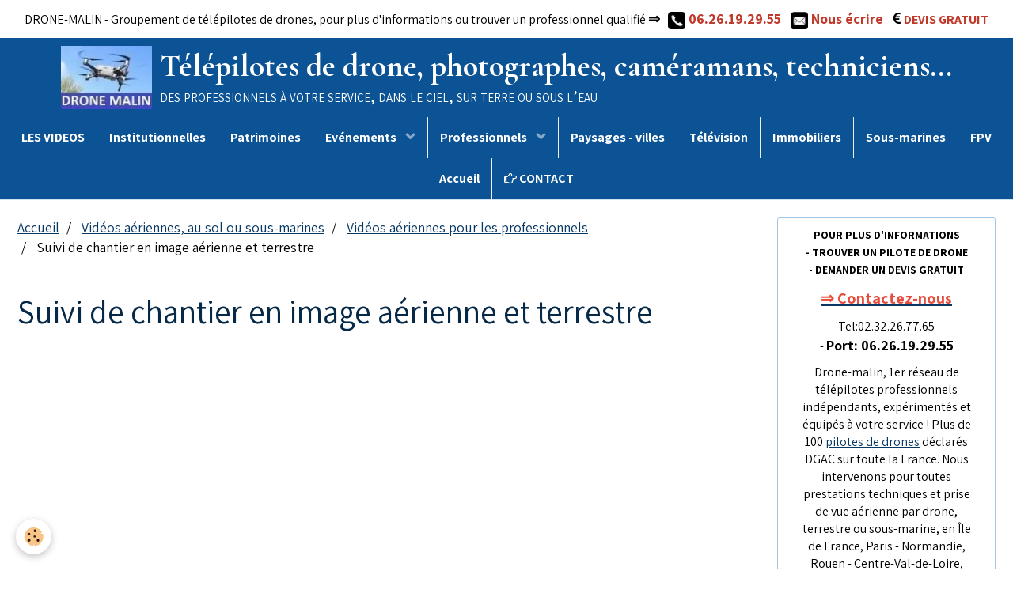

--- FILE ---
content_type: text/html; charset=UTF-8
request_url: https://www.drone-malin.com/videos/album-de-vues-aeriennes-pour-les-professionnels/suivi-de-chantier-en-image-aerienne-et-terrestre.html
body_size: 76454
content:
        
    
<!DOCTYPE html>
<html lang="fr" class="with-sidebar">
    <head>
        <title>Suivi de chantier en image aérienne et terrestre</title>
        <!-- blogger / cookie -->
<meta http-equiv="Content-Type" content="text/html; charset=utf-8">
<!--[if IE]>
<meta http-equiv="X-UA-Compatible" content="IE=edge">
<![endif]-->
<meta name="viewport" content="width=device-width, initial-scale=1, maximum-scale=1.0, user-scalable=no">
<meta name="msapplication-tap-highlight" content="no">
  <meta property="og:title" content="Suivi de chantier en image aérienne et terrestre"/>
  <meta property="og:url" content="https://www.drone-malin.com/videos/album-de-vues-aeriennes-pour-les-professionnels/suivi-de-chantier-en-image-aerienne-et-terrestre.html"/>
  <meta property="og:type" content="website"/>
  <meta name="description" content="Nos pilotes de drone et nos vidéastes professionnels, réalisent les prises de vue aériennes et au sol de vos chantiers pour suivre l’évolution des travaux sous tous les angles, vidéo aérienne et terrestre un chantier de mise en place d’une piscine dans un hôtel en construction à Illhaeusern en Alsace" />
  <meta property="og:description" content="Nos pilotes de drone et nos vidéastes professionnels, réalisent les prises de vue aériennes et au sol de vos chantiers pour suivre l’évolution des travaux sous tous les angles, vidéo aérienne et terrestre un chantier de mise en place d’une piscine dans un hôtel en construction à Illhaeusern en Alsace"/>
  <link rel="canonical" href="https://www.drone-malin.com/videos/album-de-vues-aeriennes-pour-les-professionnels/suivi-de-chantier-en-image-aerienne-et-terrestre.html"/>
  <link rel="canonical" href="https://www.drone-malin.com/videos/album-de-vues-aeriennes-pour-les-professionnels/suivi-de-chantier-en-image-aerienne-et-terrestre.html">
<meta name="msvalidate.01" content="B9F5AAA8BEEDE9F41AC69558B4192733">
<meta name="generator" content="e-monsite (e-monsite.com)">

<link rel="icon" href="https://www.drone-malin.com/medias/site/favicon/drone-malin-images-aeriennes-1.jpg">

<link rel="apple-touch-icon" sizes="114x114" href="https://www.drone-malin.com/medias/site/mobilefavicon/logo-drone-malin-reseau-de-telepilote-de-drone-1.jpg?fx=c_114_114" />
<link rel="apple-touch-icon" sizes="72x72" href="https://www.drone-malin.com/medias/site/mobilefavicon/logo-drone-malin-reseau-de-telepilote-de-drone-1.jpg?fx=c_72_72" />
<link rel="apple-touch-icon" href="https://www.drone-malin.com/medias/site/mobilefavicon/logo-drone-malin-reseau-de-telepilote-de-drone-1.jpg?fx=c_57_57" />
<link rel="apple-touch-icon-precomposed" href="https://www.drone-malin.com/medias/site/mobilefavicon/logo-drone-malin-reseau-de-telepilote-de-drone-1.jpg?fx=c_57_57" />

<link href="https://fonts.googleapis.com/css?family=Cormorant%20Garamond:300,400,700%7CAssistant:300,400,700%7CMada:300,400,700%7CRoboto%20Condensed:300,400,700%7COpen%20Sans:300,400,700&amp;display=swap" rel="stylesheet">




                <meta name="apple-mobile-web-app-capable" content="yes">
        <meta name="apple-mobile-web-app-status-bar-style" content="black-translucent">

                
                
                
                 
        
        <link href="https://maxcdn.bootstrapcdn.com/font-awesome/4.7.0/css/font-awesome.min.css" rel="stylesheet">
        <link href="//www.drone-malin.com/themes/combined.css?v=6_1646067834_6754" rel="stylesheet">

        <!-- EMS FRAMEWORK -->
        <script src="//www.drone-malin.com/medias/static/themes/ems_framework/js/jquery.min.js"></script>
        <!-- HTML5 shim and Respond.js for IE8 support of HTML5 elements and media queries -->
        <!--[if lt IE 9]>
        <script src="//www.drone-malin.com/medias/static/themes/ems_framework/js/html5shiv.min.js"></script>
        <script src="//www.drone-malin.com/medias/static/themes/ems_framework/js/respond.min.js"></script>
        <![endif]-->

        <script src="//www.drone-malin.com/medias/static/themes/ems_framework/js/ems-framework.min.js?v=2072"></script>

        <script src="https://www.drone-malin.com/themes/content.js?v=6_1646067834_6754&lang=fr"></script>

            <script src="//www.drone-malin.com/medias/static/js/rgpd-cookies/jquery.rgpd-cookies.js?v=2072"></script>
    <script>
                                    $(document).ready(function() {
            $.RGPDCookies({
                theme: 'ems_framework',
                site: 'www.drone-malin.com',
                privacy_policy_link: '/about/privacypolicy/',
                cookies: [{"id":"61a5d5c66003cf0c4594e106","favicon_url":"","enabled":"0","model":"youtube","title":"Youtube","short_description":"Ce cookie permet de collecter vos pr\u00e9f\u00e9rences en mati\u00e8re de lecture de vid\u00e9o","long_description":"Ce cookie permet de faire le lien entre le site que vous consultez et votre compte youtube. Gr\u00e2ce \u00e0 lui, le contenu sugg\u00e9r\u00e9 par Youtube gagne en pertinence.","privacy_policy_url":"https:\/\/policies.google.com\/privacy?hl=fr&gl=fr","slug":"youtube"},{"id":null,"favicon_url":"https:\/\/ssl.gstatic.com\/analytics\/20210414-01\/app\/static\/analytics_standard_icon.png","enabled":true,"model":"google_analytics","title":"Google Analytics","short_description":"Permet d'analyser les statistiques de consultation de notre site","long_description":"Indispensable pour piloter notre site internet, il permet de mesurer des indicateurs comme l\u2019affluence, les produits les plus consult\u00e9s, ou encore la r\u00e9partition g\u00e9ographique des visiteurs.","privacy_policy_url":"https:\/\/support.google.com\/analytics\/answer\/6004245?hl=fr","slug":"google-analytics"},{"id":null,"favicon_url":"","enabled":true,"model":"addthis","title":"AddThis","short_description":"Partage social","long_description":"Nous utilisons cet outil afin de vous proposer des liens de partage vers des plateformes tiers comme Twitter, Facebook, etc.","privacy_policy_url":"https:\/\/www.oracle.com\/legal\/privacy\/addthis-privacy-policy.html","slug":"addthis"}],
                modal_title: 'Gestion\u0020des\u0020cookies',
                modal_description: 'd\u00E9pose\u0020des\u0020cookies\u0020pour\u0020am\u00E9liorer\u0020votre\u0020exp\u00E9rience\u0020de\u0020navigation,\nmesurer\u0020l\u0027audience\u0020du\u0020site\u0020internet,\u0020afficher\u0020des\u0020publicit\u00E9s\u0020personnalis\u00E9es,\nr\u00E9aliser\u0020des\u0020campagnes\u0020cibl\u00E9es\u0020et\u0020personnaliser\u0020l\u0027interface\u0020du\u0020site.',
                privacy_policy_label: 'Consulter\u0020la\u0020politique\u0020de\u0020confidentialit\u00E9',
                check_all_label: 'Tout\u0020cocher',
                refuse_button: 'Refuser',
                settings_button: 'Param\u00E9trer',
                accept_button: 'Accepter',
                callback: function() {
                    // website google analytics case (with gtag), consent "on the fly"
                    if ('gtag' in window && typeof window.gtag === 'function') {
                        if (window.jsCookie.get('rgpd-cookie-google-analytics') === undefined
                            || window.jsCookie.get('rgpd-cookie-google-analytics') === '0') {
                            gtag('consent', 'update', {
                                'ad_storage': 'denied',
                                'analytics_storage': 'denied'
                            });
                        } else {
                            gtag('consent', 'update', {
                                'ad_storage': 'granted',
                                'analytics_storage': 'granted'
                            });
                        }
                    }
                }
            });
        });
    </script>

        <script async src="https://www.googletagmanager.com/gtag/js?id=G-4VN4372P6E"></script>
<script>
    window.dataLayer = window.dataLayer || [];
    function gtag(){dataLayer.push(arguments);}
    
    gtag('consent', 'default', {
        'ad_storage': 'denied',
        'analytics_storage': 'denied'
    });
    
    gtag('js', new Date());
    gtag('config', 'G-4VN4372P6E');
</script>

        
    <!-- Global site tag (gtag.js) -->
        <script async src="https://www.googletagmanager.com/gtag/js?id=G-7EPJDXLFE4"></script>
        <script>
        window.dataLayer = window.dataLayer || [];
        function gtag(){dataLayer.push(arguments);}

gtag('consent', 'default', {
            'ad_storage': 'denied',
            'analytics_storage': 'denied'
        });
        gtag('set', 'allow_ad_personalization_signals', false);
                gtag('js', new Date());
        gtag('config', 'G-7EPJDXLFE4');
    </script>
        <script type="application/ld+json">
    {
        "@context" : "https://schema.org/",
        "@type" : "WebSite",
        "name" : "Télépilotes de drone, photographes, caméramans, techniciens...",
        "url" : "https://www.drone-malin.com/"
    }
</script>
            </head>
    <body id="videos_run_album-de-vues-aeriennes-pour-les-professionnels_suivi-de-chantier-en-image-aerienne-et-terrestre" class="album-videos">
        

                <!-- CUSTOMIZE AREA -->
        <div id="top-site">
            <p style="text-align: center;"><span style="font-size:8px;"></span><span style="font-size:8px;"></span></p>

<p style="text-align: center;"><span style="font-size:16px;"><span style="background-color:#3498db;"></span>DRONE-MALIN - Groupement de t&eacute;l&eacute;pilotes&nbsp;de drones, pour plus d&#39;informations ou&nbsp;trouver un professionnel qualifi&eacute;</span><strong><span style="font-size:16px;">&nbsp;</span><span style="font-size:18px;">&rArr;</span><span style="font-size:16px;">&nbsp; </span><span style="font-size:18px;"><span style="color:#c0392b;">&nbsp;<img alt="Contacte par téléphone" src="https://www.drone-malin.com/medias/images/contacter-drone-malin-par-telephone.jpg?fx=r_50_49" style="width: 22px; height: 22px;" title="téléphone drone malin" />&nbsp;06.26.19.29.55&nbsp; &nbsp;</span><a href="http://www.drone-malin.com/pages/contact/" target="_self" title="contacter drone-malin par mail"><span style="color:#c0392b;"><img alt="Contacter drone-malin par mail" src="https://www.drone-malin.com/medias/images/contacter-drone-malin-par-mail-1.jpg?fx=r_50_49" style="height: 22px; width: 22px;" title="contacter drone-malin" /></span><span style="color:#c0392b;">&nbsp;Nous &eacute;crire</span></a>&nbsp;&nbsp;<span style="color:#c0392b;">&nbsp;<i aria-hidden="true" class="fa fa-eur" style="color:#000000;"></i></span></span><span style="font-size: 18px;">&nbsp;</span><a href="https://www.drone-malin.com/pages/tarifs/devis-pour-prestations-de-tele-pilote-de-drone.html" title="Demande de devis gratuit à un professionnel du drone"><span style="color:#c0392b;">DEVIS GRATUIT</span></a></strong><strong><span style="font-size:18px;"><span style="color:#c0392b;"></span></span><span style="font-size:16px;"></span></strong></p>

        </div>
        
        <!-- HEADER -->
                        
        <header id="header">
            <div id="header-container" data-justify="center" data-align="center">
                                <button type="button" class="btn btn-link fadeIn navbar-toggle">
                    <span class="icon-bar"></span>
                </button>
                
                                <a class="brand fadeIn" href="https://www.drone-malin.com/" data-direction="horizontal">
                                        <img src="https://www.drone-malin.com/medias/site/logos/logo-drone-malin-reseau-de-telepilote-de-drone.jpg" alt="maisons" class="logo">
                                                            <span class="brand-titles">
                        <span class="brand-title">Télépilotes de drone, photographes, caméramans, techniciens...</span>
                                                <span class="brand-subtitle hidden-phone">des professionnels à votre service, dans le ciel, sur terre ou sous l’eau</span>
                                            </span>
                                    </a>
                
                
                
                            </div>
        </header>
        <!-- //HEADER -->

        
        
                <!-- MENU -->
        <div id="menu-wrapper" class="horizontal" data-opening="y">
                        <nav id="menu" class="navbar">
                
                
                                    <ul class="nav navbar-nav">
                    <li>
                <a href="https://www.drone-malin.com/videos/">
                                        LES VIDEOS
                </a>
                            </li>
                    <li>
                <a href="https://www.drone-malin.com/videos/album-de-films-ou-videos-institutionnelles-ou-promotionnelles/">
                                        Institutionnelles
                </a>
                            </li>
                    <li>
                <a href="https://www.drone-malin.com/videos/videos-du-patrimoine-francais/">
                                        Patrimoines
                </a>
                            </li>
                    <li class="subnav">
                <a href="https://www.drone-malin.com/videos/album-videos-d-evenements-familiaux-ou-professionnels/" class="subnav-toggle" data-toggle="subnav">
                                        Evénements
                </a>
                                    <ul class="nav subnav-menu">
                                                    <li>
                                <a href="https://www.drone-malin.com/videos/album-videos-d-evenements-familiaux-ou-professionnels/videos-de-mariages/">
                                    Vidéos de mariages
                                </a>
                                                            </li>
                                            </ul>
                            </li>
                    <li class="subnav">
                <a href="https://www.drone-malin.com/videos/album-de-vues-aeriennes-pour-les-professionnels/" class="subnav-toggle" data-toggle="subnav">
                                        Professionnels
                </a>
                                    <ul class="nav subnav-menu">
                                                    <li>
                                <a href="https://www.drone-malin.com/videos/album-de-vues-aeriennes-pour-les-professionnels/time-lapse/">
                                    Time-Lapse, album de vidéos en images accélérées
                                </a>
                                                            </li>
                                                    <li>
                                <a href="https://www.drone-malin.com/videos/album-de-vues-aeriennes-pour-les-professionnels/thermographie-aerienne/">
                                    Thermographie aérienne, vidéos d'inspections thermiques
                                </a>
                                                            </li>
                                                    <li>
                                <a href="https://www.drone-malin.com/videos/album-de-vues-aeriennes-pour-les-professionnels/cartographie-aerienne/">
                                    Cartographie aérienne, photogrammétrie et modélisation 3D
                                </a>
                                                            </li>
                                            </ul>
                            </li>
                    <li>
                <a href="https://www.drone-malin.com/videos/album-videos-de-paysages-et-communes-de-france/">
                                        Paysages - villes
                </a>
                            </li>
                    <li>
                <a href="https://www.drone-malin.com/videos/album-de-videos-aeriennes-pour-la-television/">
                                        Télévision
                </a>
                            </li>
                    <li>
                <a href="https://www.drone-malin.com/videos/annonces-immobilieres/">
                                        Immobiliers
                </a>
                            </li>
                    <li>
                <a href="https://www.drone-malin.com/videos/videos-sous-marines/">
                                        Sous-marines
                </a>
                            </li>
                    <li>
                <a href="https://www.drone-malin.com/videos/videos-aeriennes-en-drone-fpv/">
                                        FPV
                </a>
                            </li>
                    <li>
                <a href="https://www.drone-malin.com/pages/">
                                        Accueil
                </a>
                            </li>
                    <li>
                <a href="https://www.drone-malin.com/pages/contact/">
                                                                                                                    <i class="fa fa-hand-o-right"></i>
                                         CONTACT
                </a>
                            </li>
            </ul>

                
                            </nav>
        </div>
        <!-- //MENU -->
        
        
        
        <!-- WRAPPER -->
                        <div id="wrapper">
            
            <div id="main" data-order="1" data-order-phone="1">
                                                       <ol class="breadcrumb">
                  <li>
            <a href="https://www.drone-malin.com/">Accueil</a>
        </li>
                        <li>
            <a href="https://www.drone-malin.com/videos/">Vidéos aériennes, au sol ou sous-marines</a>
        </li>
                        <li>
            <a href="https://www.drone-malin.com/videos/album-de-vues-aeriennes-pour-les-professionnels/">Vidéos aériennes pour les professionnels</a>
        </li>
                        <li class="active">
            Suivi de chantier en image aérienne et terrestre
         </li>
            </ol>
                
                                                                    
                                                                    
                                
                                
                                <div class="view view-videos" id="view-item" data-category="album-de-vues-aeriennes-pour-les-professionnels" data-video-id="5a9e5bdffe586dd1ce08e5f7">

    
    <h1 class="view-title">Suivi de chantier en image aérienne et terrestre</h1>
    <div id="site-module" class="site-module" data-itemid="5880a46d43d16dd1a9763181" data-siteid="55cb67a022cb527e89e98890"></div>

            <div class="video-container">
                            <iframe title="YouTube video player" width="800" height="450" src="//www.youtube.com/embed/ZwkybOg02xo" allowfullscreen></iframe>
                    </div>
    
            <p>
            Nos pilotes de drone et nos vidéastes professionnels, réalisent les prises de vue aériennes et au sol de vos chantiers pour suivre l’évolution des travaux sous tous les angles, découvrez dans cette vidéo aérienne et terrestre un chantier de mise en place d’une piscine dans un hôtel en construction à Illhaeusern en Alsace
        </p>
    

    <ul class="category-navigation">
        <li>
                            <a href="https://www.drone-malin.com/videos/album-de-films-ou-videos-institutionnelles-ou-promotionnelles/video-publicitaire-sous-marine-dans-une-piscine.html" class="btn btn-default">
                    <i class="fa fa-angle-left fa-lg"></i>
                    <img src="https://i.ytimg.com/vi/tG8EOBi6mDM/default.jpg?fx=r_60_60" width="60" alt="">
                </a>
                    </li>

        <li>
            <a href="https://www.drone-malin.com/videos/album-de-vues-aeriennes-pour-les-professionnels/" class="btn btn-default">Retour</a>
        </li>

        <li>
                            <a href="https://www.drone-malin.com/videos/album-de-films-ou-videos-institutionnelles-ou-promotionnelles/vues-aeriennes-de-voitures-anciennes-sur-circuit.html" class="btn btn-default">
                    <img src="https://i.ytimg.com/vi/TGhVLKMweyI/default.jpg?fx=r_60_60" width="60" alt="">
                    <i class="fa fa-angle-right fa-lg"></i>
                </a>
                    </li>
    </ul>

            <p class="tag-line">
                            <a href="https://www.drone-malin.com/videos/do/tag/vue-aerienne/" class="btn btn-link">vue aérienne</a>
                            <a href="https://www.drone-malin.com/videos/do/tag/suivis-de-chantiers/" class="btn btn-link">suivis de chantiers</a>
                            <a href="https://www.drone-malin.com/videos/do/tag/professionnel/" class="btn btn-link">professionnel</a>
                    </p>
    
    

<div class="plugins">
               <div id="social-5880a46d65776dd1a9767fc6" class="plugin" data-plugin="social">
    <div class="a2a_kit a2a_kit_size_32 a2a_default_style">
        <a class="a2a_dd" href="https://www.addtoany.com/share"></a>
        <a class="a2a_button_facebook"></a>
        <a class="a2a_button_twitter"></a>
        <a class="a2a_button_email"></a>
    </div>
    <script>
        var a2a_config = a2a_config || {};
        a2a_config.onclick = 1;
        a2a_config.locale = "fr";
    </script>
    <script async src="https://static.addtoany.com/menu/page.js"></script>
</div>    
           <div class="plugin" data-plugin="rating">
    <form action="https://www.drone-malin.com/videos/album-de-vues-aeriennes-pour-les-professionnels/suivi-de-chantier-en-image-aerienne-et-terrestre.html" method="post">
        <ul class="rating-list text-muted">
                        <li class="note-off">
                <label for="rating1" title="1 / 5">
                    <i class="fa fa-star"></i>
                    <input type="radio" name="note" id="rating1" value="1">
                </label>
            </li>
                        <li class="note-off">
                <label for="rating2" title="2 / 5">
                    <i class="fa fa-star"></i>
                    <input type="radio" name="note" id="rating2" value="2">
                </label>
            </li>
                        <li class="note-off">
                <label for="rating3" title="3 / 5">
                    <i class="fa fa-star"></i>
                    <input type="radio" name="note" id="rating3" value="3">
                </label>
            </li>
                        <li class="note-off">
                <label for="rating4" title="4 / 5">
                    <i class="fa fa-star"></i>
                    <input type="radio" name="note" id="rating4" value="4">
                </label>
            </li>
                        <li class="note-off">
                <label for="rating5" title="5 / 5">
                    <i class="fa fa-star"></i>
                    <input type="radio" name="note" id="rating5" value="5">
                </label>
            </li>
                        <li class="rating-infos">
                            Aucune note. Soyez le premier à attribuer une note !
                        </li>
        </ul>
    </form>
</div>
    
                                                      
                    <div class="plugin" data-plugin="comment" id="comment-add">
    <p class="h3">Ajouter un commentaire</p>
    <form method="post" action="https://www.drone-malin.com/videos/album-de-vues-aeriennes-pour-les-professionnels/suivi-de-chantier-en-image-aerienne-et-terrestre.html#comment-add">
            
                <div class="control-group control-type-text has-required">
            <label for="comment_field_name">Nom</label>
            <div class="controls">
                <input type="text" name="name" id="comment_field_name" value="">
            </div>
        </div>
        
        <div class="control-group control-type-email">
            <label for="comment_field_email">E-mail</label>
            <div class="controls">
                <input type="email" name="email" id="comment_field_email" value="">
            </div>
        </div>
        
        <div class="control-group control-type-url">
            <label for="comment_field_url">Site Internet</label>
            <div class="controls">
                <input type="url" name="web" id="comment_field_url" value="" >
            </div>
        </div>
                
        <div class="control-group control-type-textarea has-required">
            <label for="comment_field_message">Message</label>
            <div class="controls">
                <div class="btn-group btn-group-small control-text-format" data-target="comment_field_message">
    <a class="btn btn-link" href="javascript:void(0);" data-tag="[b]" title="Gras"><i class="fa fa-bold"></i></a>
    <a class="btn btn-link" href="javascript:void(0);" data-tag="[i]" title="Italique"><i class="fa fa-italic"></i></a>
    <a class="btn btn-link" href="javascript:void(0);" data-tag="[u]" title="Souligné"><i class="fa fa-underline"></i></a>
    <a class="btn btn-link" href="javascript:void(0);" data-modal="size" title="Taille du texte"><i class="fa fa-text-height"></i></a>
    <div class="dropdown">
        <a class="btn btn-link" href="javascript:void(0);" data-toggle="dropdown" title="Couleur du texte"><i class="fa fa-font-color"></i></a>
        <div class="dropdown-menu control-text-format-colors">
            <span style="background-color:#fefe33"></span>
            <span style="background-color:#fbbc03"></span>
            <span style="background-color:#fb9902"></span>
            <span style="background-color:#fd5308"></span>
            <span style="background-color:#fe2712"></span>
            <span style="background-color:#a7194b"></span>
            <span style="background-color:#8601af"></span>
            <span style="background-color:#3d01a4"></span>
            <span style="background-color:#0247fe"></span>
            <span style="background-color:#0392ce"></span>
            <span style="background-color:#66b032"></span>
            <span style="background-color:#d0ea2b"></span>
            <span style="background-color:#fff"></span>
            <span style="background-color:#ccc"></span>
            <span style="background-color:#999"></span>
            <span style="background-color:#666"></span>
            <span style="background-color:#333"></span>
            <span style="background-color:#000"></span>
            <div class="control-group">
                <div class="input-group">
                    <input type="text" class="control-text-format-colors-input" maxlength="7" value="" placeholder="#000000">
                    <div class="input-group-btn">
                        <button class="btn btn-primary" type="button"><i class="fa fa-check"></i></button>
                    </div>
                </div>
            </div>
        </div>
    </div>
    <a class="btn btn-link" href="javascript:void(0);" data-modal="quote" title="Citation"><i class="fa fa-quote-right"></i></a>
    <a class="btn btn-link" href="javascript:void(0);" data-tag="[center]" title="Texte centré"><i class="fa fa-align-center"></i></a>
    <a class="btn btn-link" href="javascript:void(0);" data-modal="url" title="Lien"><i class="fa fa-link"></i></a>
    <a class="btn btn-link" href="javascript:void(0);" data-modal="spoiler" title="Texte caché"><i class="fa fa-eye-slash"></i></a>
    <a class="btn btn-link" href="javascript:void(0);" data-modal="img" title="Image"><i class="fa fa-image"></i></a>
    <a class="btn btn-link" href="javascript:void(0);" data-modal="video" title="Vidéo"><i class="fa fa-film"></i></a>
    <a class="btn btn-link" href="javascript:void(0);" data-tag="[code]" title="Code"><i class="fa fa-code"></i></a>
        <a class="btn btn-default" href="javascript:void(0);" data-toggle="preview"><i class="fa fa-check"></i> Aperçu</i></a>
</div>                <textarea name="comment" rows="10" cols="1" id="comment_field_message"></textarea>
                            </div>
        </div>
                     <div class="control-group">
    <script src='https://www.google.com/recaptcha/api.js'></script>
    <div class="controls g-recaptcha" data-sitekey="6LdGyxAUAAAAAMhQvBz2XdiwCH3dmLUDIrLyliFj"></div>
</div>      
        <div class="control-group form-actions">
            <div class="controls">
                <button type="submit" name="s" class="btn btn-primary">Ajouter</button>
            </div>
        </div>
    </form>
</div>                                        </div>
</div>

            </div>

                        <div id="sidebar" class="sidebar" data-order="2" data-order-phone="2">
                <div id="sidebar-inner">
                                                                                                                                                                                                        <div class="widget" data-id="widget_visualtext">
                                                                                                                <div id="widget1" class="widget-content" data-role="widget-content">
                                            <p style="text-align: center;"><span style="font-size:14px;"><strong>POUR&nbsp;PLUS D&#39;INFORMATIONS -&nbsp;</strong></span><span style="font-size:14px;"><strong>TROUVER UN PILOTE DE DRONE -&nbsp;</strong></span><span style="font-size:14px;"><strong>DEMANDER UN DEVIS GRATUIT</strong></span></p>

<p style="text-align: center;"><strong><span style="font-size:20px;"><a href="https://www.drone-malin.com/pages/contact/" title="Contacter drone-malin"><span style="color:#e74c3c;">&rArr;&nbsp;Contactez-nous</span></a></span></strong></p>

<p style="text-align: center;">Tel:02.32.26.77.65 -&nbsp;<strong><span style="font-size:18px;">Port:&nbsp;06.26.19.29.55</span></strong></p>

<p style="text-align: center;">Drone-malin, 1er r&eacute;seau de t&eacute;l&eacute;pilotes professionnels ind&eacute;pendants, exp&eacute;riment&eacute;s et &eacute;quip&eacute;s &agrave; votre service !&nbsp;Plus de 100&nbsp;<a href="https://www.drone-malin.com/pages/pilote-de-drone.html" title="Liste de nos pilotes professionnels de drone ">pilotes de&nbsp;drones</a>&nbsp;d&eacute;clar&eacute;s DGAC sur toute la France.&nbsp;Nous intervenons pour toutes prestations techniques et prise de vue a&eacute;rienne par drone, terrestre ou sous-marine,&nbsp;en&nbsp;&Icirc;le de France,&nbsp;Paris - Normandie, Rouen - Centre-Val-de-Loire, Orl&eacute;ans - Bretagne, Rennes - Les Hauts-de-France, Lille - Auvergne-Rh&ocirc;ne-Alpes, Lyon - Nouvelle-Aquitaine, Bordeaux - Pays-de-la-Loire, Nantes - Occitanie, Toulouse - Provence-Alpes-C&ocirc;te-d&rsquo;Azur, Marseille - Bourgogne-Franche-Comt&eacute;, Dijon - Grand-Est, Strasbourg - Corse, Ajaccio&nbsp;et&nbsp;Outre-mer.</p>

<p style="text-align: center;"><strong><span style="font-size:18px;"></span></strong></p>

<p style="text-align: center;"><strong><span style="font-size:8px;"></span></strong></p>

                                        </div>
                                                                    </div>
                                                                                                                                                                                                                                                                                                                                                                                                <div class="widget" data-id="widget_video_search">
                                    
<div class="widget-title">
    
        <span>
            Rechercher dans les vidéos
        </span>  

        
</div>

                                                                            <div id="widget2" class="widget-content" data-role="widget-content">
                                            <form method="get" action="https://www.drone-malin.com/videos/do/search" class="form-search">
    <div class="control-group control-type-text has-required">
        <span class="as-label hide">Votre recherche</span>
		<div class="controls">
			<div class="input-group">
				<div class="input-group-addon">
					<i class="fa fa-search"></i>
				</div>
				<input type="text" name="q" placeholder="Votre recherche" value="" pattern=".{3,}" required title="Seuls les mots de plus de deux caractères sont pris en compte lors de la recherche.">
                                				<div class="input-group-btn">
					<button type="submit" class="btn btn-primary">OK</button>
				</div>
			</div>
		</div>
	</div>
</form>
                                        </div>
                                                                    </div>
                                                                                                                                                                                                                                                                                                                                    <div class="widget" data-id="widget_menu">
                                                                                                                <div id="widget3" class="widget-content" data-role="widget-content">
                                                <ul class="nav nav-list">
                    <li class="subnav">
                <a href="https://www.drone-malin.com/pages/" class="subnav-toggle" data-toggle="subnav">
                                                                                                                    <i class="fa fa-align-justify" style="color:rgb(7, 55, 99)"></i>
                                        Drone malin
                </a>
                                    <ul class="nav subnav-menu">
                                                    <li class="subnav">
                                <a href="https://www.drone-malin.com/pages/nos-prestations/" class="subnav-toggle" data-toggle="subnav">
                                    Prestations aériennes par drone
                                </a>
                                                                    <ul class="nav subnav-menu">
                                                                                    <li>
                                                <a href="https://www.drone-malin.com/pages/nos-prestations/pour-les-professionnels/">Pour les Professionnels</a>
                                            </li>
                                                                                    <li>
                                                <a href="https://www.drone-malin.com/pages/nos-prestations/pour-les-collectivites/">Pour les Collectivités</a>
                                            </li>
                                                                                    <li>
                                                <a href="https://www.drone-malin.com/pages/nos-prestations/pour-les-particuliers/">Pour les Particuliers</a>
                                            </li>
                                                                                    <li>
                                                <a href="https://www.drone-malin.com/pages/nos-prestations/prestations-de-drone-en-france/">Prestations par drone en France</a>
                                            </li>
                                                                                    <li>
                                                <a href="https://www.drone-malin.com/pages/nos-prestations/entreprises-de-drone/">Entreprises de drone</a>
                                            </li>
                                                                            </ul>
                                                            </li>
                                                    <li class="subnav">
                                <a href="https://www.drone-malin.com/pages/realisations/" class="subnav-toggle" data-toggle="subnav">
                                    Prises de vues aériennes par drone
                                </a>
                                                                    <ul class="nav subnav-menu">
                                                                                    <li>
                                                <a href="https://www.drone-malin.com/pages/realisations/photos/">Photos aériennes</a>
                                            </li>
                                                                                    <li>
                                                <a href="https://www.drone-malin.com/pages/realisations/videos/">Vidéos aériennes</a>
                                            </li>
                                                                                    <li>
                                                <a href="https://www.drone-malin.com/pages/realisations/vue-aerienne-en-france/">Prises de vue en France par régions</a>
                                            </li>
                                                                                    <li>
                                                <a href="https://www.drone-malin.com/pages/realisations/par-villes-francaises/">Par villes Françaises</a>
                                            </li>
                                                                                    <li>
                                                <a href="https://www.drone-malin.com/pages/realisations/imagerie-aerienne-par-drone/">Imagerie par drone</a>
                                            </li>
                                                                                    <li>
                                                <a href="https://www.drone-malin.com/pages/realisations/videos-en-drone-fpv/">Filmer en drone FPV</a>
                                            </li>
                                                                                    <li>
                                                <a href="https://www.drone-malin.com/pages/realisations/time-lapse/">Time-Lapse</a>
                                            </li>
                                                                            </ul>
                                                            </li>
                                                    <li class="subnav">
                                <a href="https://www.drone-malin.com/pages/autres-prises-de-vues/" class="subnav-toggle" data-toggle="subnav">
                                    Autres prises de vues
                                </a>
                                                                    <ul class="nav subnav-menu">
                                                                                    <li>
                                                <a href="https://www.drone-malin.com/pages/autres-prises-de-vues/les-techniques-de-prise-de-vue/">Les techniques de prise de vue</a>
                                            </li>
                                                                                    <li>
                                                <a href="https://www.drone-malin.com/pages/autres-prises-de-vues/photos-par-photographe-professionnel/">Photos, par photographe au sol</a>
                                            </li>
                                                                                    <li>
                                                <a href="https://www.drone-malin.com/pages/autres-prises-de-vues/videos-par-videaste-professionnel/">Vidéos, par vidéaste au sol</a>
                                            </li>
                                                                                    <li>
                                                <a href="https://www.drone-malin.com/pages/autres-prises-de-vues/production-audiovisuelle-en-france/">Production audiovisuelle en France</a>
                                            </li>
                                                                                    <li>
                                                <a href="https://www.drone-malin.com/pages/autres-prises-de-vues/prises-de-vues-sous-marines/">Prises de vues sous-marines</a>
                                            </li>
                                                                                    <li>
                                                <a href="https://www.drone-malin.com/pages/autres-prises-de-vues/secteurs-de-nos-photographes-et-videastes/">Secteurs de nos photographes et vidéastes</a>
                                            </li>
                                                                            </ul>
                                                            </li>
                                                    <li class="subnav">
                                <a href="https://www.drone-malin.com/pages/secteurs/" class="subnav-toggle" data-toggle="subnav">
                                    Secteurs d'intervention des télépilotes
                                </a>
                                                                    <ul class="nav subnav-menu">
                                                                                    <li>
                                                <a href="https://www.drone-malin.com/pages/secteurs/pilote-drone-normandie/">Pilotes de drone en Normandie</a>
                                            </li>
                                                                                    <li>
                                                <a href="https://www.drone-malin.com/pages/secteurs/pilotes-de-drone-en-ile-de-france/">Pilotes drone en Ile de France</a>
                                            </li>
                                                                                    <li>
                                                <a href="https://www.drone-malin.com/pages/secteurs/paris/">Pilotes drone à Paris</a>
                                            </li>
                                                                                    <li>
                                                <a href="https://www.drone-malin.com/pages/secteurs/pilotes-de-drone-en-centre-val-de-loire/">Pilotes drone en Centre-Val de Loire</a>
                                            </li>
                                                                                    <li>
                                                <a href="https://www.drone-malin.com/pages/secteurs/pilotes-de-drone-en-bretagne/">Pilotes drone en Bretagne</a>
                                            </li>
                                                                                    <li>
                                                <a href="https://www.drone-malin.com/pages/secteurs/pilotes-de-drone-les-hauts-de-france/">Pilotes drone Les Hauts-de-France</a>
                                            </li>
                                                                                    <li>
                                                <a href="https://www.drone-malin.com/pages/secteurs/pilotes-de-drone-en-auvergne-rhone-alpes/">Pilotes drone en Auvergne-Rhône-Alpes</a>
                                            </li>
                                                                                    <li>
                                                <a href="https://www.drone-malin.com/pages/secteurs/pilotes-de-drone-les-pays-de-la-loire/">Pilotes drone Les Pays de la Loire</a>
                                            </li>
                                                                                    <li>
                                                <a href="https://www.drone-malin.com/pages/secteurs/pilotes-de-drone-en-nouvelle-aquitaine/">Pilotes drone en Nouvelle-Aquitaine</a>
                                            </li>
                                                                                    <li>
                                                <a href="https://www.drone-malin.com/pages/secteurs/pilotes-de-drone-l-occitanie/">Pilotes drone en Occitanie</a>
                                            </li>
                                                                                    <li>
                                                <a href="https://www.drone-malin.com/pages/secteurs/pilotes-de-drone-en-provence-alpes-cote-d-azur/">Pilotes drone en Provence-Alpes-Côte-d’Azur</a>
                                            </li>
                                                                                    <li>
                                                <a href="https://www.drone-malin.com/pages/secteurs/pilotes-de-drone-en-bourgogne-franche-comte/">Pilotes drone en Bourgogne-Franche-Comté</a>
                                            </li>
                                                                                    <li>
                                                <a href="https://www.drone-malin.com/pages/secteurs/pilotes-de-drone-le-grand-est/">Pilotes drone en Grand Est</a>
                                            </li>
                                                                                    <li>
                                                <a href="https://www.drone-malin.com/pages/secteurs/la-corse-vue-aerienne-par-telepilote-de-drone/">Pilotes drone en Corse</a>
                                            </li>
                                                                                    <li>
                                                <a href="https://www.drone-malin.com/pages/secteurs/outre-mer/">Pilotes drone en Outre-mer</a>
                                            </li>
                                                                                    <li>
                                                <a href="https://www.drone-malin.com/pages/secteurs/pays-de-l-union-europeenne/">Pilotes drone en Pays de l'Union Européenne</a>
                                            </li>
                                                                            </ul>
                                                            </li>
                                                    <li class="subnav">
                                <a href="https://www.drone-malin.com/pages/en-savoir-plus/" class="subnav-toggle" data-toggle="subnav">
                                    En savoir plus
                                </a>
                                                                    <ul class="nav subnav-menu">
                                                                                    <li>
                                                <a href="https://www.drone-malin.com/pages/en-savoir-plus/les-services/">Les services</a>
                                            </li>
                                                                                    <li>
                                                <a href="https://www.drone-malin.com/pages/en-savoir-plus/les-drones/">Les drones</a>
                                            </li>
                                                                                    <li>
                                                <a href="https://www.drone-malin.com/pages/en-savoir-plus/les-drones-en-france-par-regions/">Les drones en France par régions</a>
                                            </li>
                                                                                    <li>
                                                <a href="https://www.drone-malin.com/pages/en-savoir-plus/le-materiels/">Le matériels</a>
                                            </li>
                                                                                    <li>
                                                <a href="https://www.drone-malin.com/pages/en-savoir-plus/questions-reponses/">Questions réponses</a>
                                            </li>
                                                                            </ul>
                                                            </li>
                                                    <li class="subnav">
                                <a href="https://www.drone-malin.com/pages/qui-sommes-nous/" class="subnav-toggle" data-toggle="subnav">
                                    Qui sommes nous ?
                                </a>
                                                                    <ul class="nav subnav-menu">
                                                                                    <li>
                                                <a href="https://www.drone-malin.com/pages/qui-sommes-nous/reseau-de-pilotes-de-drone-en-france/">Les pilotes de drone</a>
                                            </li>
                                                                                    <li>
                                                <a href="https://www.drone-malin.com/pages/qui-sommes-nous/les-tele-pilotes/">les-tele-pilotes</a>
                                            </li>
                                                                                    <li>
                                                <a href="https://www.drone-malin.com/pages/qui-sommes-nous/pilotes-drone/">Pilotes drone</a>
                                            </li>
                                                                                    <li>
                                                <a href="https://www.drone-malin.com/pages/qui-sommes-nous/operateurs-de-drone/">Opérateurs drone</a>
                                            </li>
                                                                                    <li>
                                                <a href="https://www.drone-malin.com/pages/qui-sommes-nous/photographe/">Photographes</a>
                                            </li>
                                                                                    <li>
                                                <a href="https://www.drone-malin.com/pages/qui-sommes-nous/services-a-la-carte/">Services à la carte</a>
                                            </li>
                                                                                    <li>
                                                <a href="https://www.drone-malin.com/pages/qui-sommes-nous/assurances-professionnelles/">Assurances professionnelles</a>
                                            </li>
                                                                                    <li>
                                                <a href="https://www.drone-malin.com/pages/qui-sommes-nous/charte-de-qualite-drone-malin/">Charte de qualité</a>
                                            </li>
                                                                                    <li>
                                                <a href="https://www.drone-malin.com/pages/qui-sommes-nous/nous-rejoindre/">Nous rejoindre</a>
                                            </li>
                                                                            </ul>
                                                            </li>
                                                    <li>
                                <a href="https://www.drone-malin.com/pages/contact/">
                                    Contact
                                </a>
                                                            </li>
                                                    <li>
                                <a href="https://www.drone-malin.com/pages/tarifs/">
                                    Tarifs et devis
                                </a>
                                                            </li>
                                                    <li class="subnav">
                                <a href="https://www.drone-malin.com/pages/reglementation/" class="subnav-toggle" data-toggle="subnav">
                                    Réglementation drone
                                </a>
                                                                    <ul class="nav subnav-menu">
                                                                                    <li>
                                                <a href="https://www.drone-malin.com/pages/reglementation/reglementation-pour-prise-de-vue-aerienne-par-drone/">Pour prise de vue aérienne par drone</a>
                                            </li>
                                                                                    <li>
                                                <a href="https://www.drone-malin.com/pages/reglementation/activites-particulieres/">Activités particulières</a>
                                            </li>
                                                                                    <li>
                                                <a href="https://www.drone-malin.com/pages/reglementation/demarches-administratives-d-activites-aeriennes/">Démarches administratives d’activités aériennes</a>
                                            </li>
                                                                                    <li>
                                                <a href="https://www.drone-malin.com/pages/reglementation/direction-generale-de-l-aviation-civile-et-les-drones/">Direction générale de l'aviation civile</a>
                                            </li>
                                                                            </ul>
                                                            </li>
                                            </ul>
                            </li>
            </ul>

                                        </div>
                                                                    </div>
                                                                                                                                                                                                                                                                                                                                    <div class="widget" data-id="widget_menu">
                                                                                                                <div id="widget4" class="widget-content" data-role="widget-content">
                                                <ul class="nav nav-list">
                    <li>
                <a href="https://www.drone-malin.com/blog/">
                                                                                                                    <i class="fa fa-arrow-right" style="color:rgb(6, 72, 131)"></i>
                                        Le blog de Drone-malin
                </a>
                            </li>
            </ul>

                                        </div>
                                                                    </div>
                                                                                                                                                                                                                                                                                                                                    <div class="widget" data-id="widget_menu">
                                                                                                                <div id="widget5" class="widget-content" data-role="widget-content">
                                                <ul class="nav nav-list">
                    <li>
                <a href="https://www.drone-malin.com/album-photos/">
                                                                                                                    <i class="fa fa-arrow-right" style="color:rgb(6, 72, 131)"></i>
                                        Albums photos
                </a>
                            </li>
            </ul>

                                        </div>
                                                                    </div>
                                                                                                                                                                                                                                                                                                                                    <div class="widget" data-id="widget_htmltext">
                                    
<div class="widget-title">
    
        <span>
            Drone-malin sur YouTube
        </span>  

        
</div>

                                                                            <div id="widget6" class="widget-content" data-role="widget-content">
                                            <iframe width="460" height="215" src="https://www.youtube.com/embed/videoseries?list=PLHKC72hIC8aG9B-8vw3SfITQvOTfuhR3k&amp;controls=0&amp;showinfo=0" frameborder="0" allow="autoplay; encrypted-media" allowfullscreen></iframe>
Abonnez-vous ! <script src="https://apis.google.com/js/platform.js"></script> <div class="g-ytsubscribe" data-channelid="UCHI2ZJ8tA0WK3OKN5FEwyFw" data-layout="full" data-count="default"></div>
                                        </div>
                                                                    </div>
                                                                                                                                                                                                                                                                                                                                    <div class="widget" data-id="widget_visualtext">
                                                                                                                <div id="widget7" class="widget-content" data-role="widget-content">
                                            <p style="text-align: center;"><span style="font-size:8px;"></span><span style="font-size:8px;"></span><a href="https://www.facebook.com/dronemalin/" rel="noreferrer" target="_blank" title="Facebook"><img alt="Facebook" src="https://www.drone-malin.com/medias/images/facebook-1.jpg" style="height: 30px; width: 30px;" title="Facebook" />​</a>&nbsp;<a href="https://twitter.com/Drone_malin" rel="noreferrer" target="_blank" title="Twitter"><img alt="Twitter" src="https://www.drone-malin.com/medias/images/twitter-1.jpg" style="height: 30px; width: 30px;" title="Twitter" /></a>&nbsp;<a href="https://www.youtube.com/c/DroneMalin" rel="noreferrer" target="_blank" title="You tube Drone-malin"><img alt="You tube" src="https://www.drone-malin.com/medias/images/you-tube-1.jpg" style="height: 30px; width: 30px;" title="YouTube" /></a>&nbsp;<a href="https://www.instagram.com/drone_malin/" rel="noreferrer" target="_blank"><img alt="Instagram" src="https://www.drone-malin.com/medias/images/instagram-1.jpg" style="height: 30px; width: 30px;" title="Instagram" /></a>&nbsp;<a href="https://www.pinterest.fr/dronemalin/" rel="noreferrer" target="_blank" title="Pinterest"><img alt="Pinterest" src="https://www.drone-malin.com/medias/images/pinterest-1.jpg" style="height: 30px; width: 30px;" title="Pinterest" /></a>&nbsp;<a href="https://www.linkedin.com/in/drone-malin-3951b2134?trk=nav_responsive_tab_profile_pic" rel="noreferrer" target="_blank" title="Linkedin"><img alt="Linkedin" src="https://www.drone-malin.com/medias/images/linkedin-1.jpg" style="height: 30px; width: 30px;" title="Linkedin" /></a><span style="font-size:8px;">&nbsp;</span><span style="font-size:8px;"></span></p>

<p style="text-align: center;">Tout&nbsp;savoir sur les&nbsp;<a href="https://www.drone-malin.com/pages/drone.html" title="drone">drones</a></p>

<p style="text-align: center;">Avis clients sur Google&nbsp;:&nbsp;<a href="https://www.google.com/search?sca_esv=567570395&amp;authuser=0&amp;gl=fr&amp;hl=fr&amp;output=search&amp;q=Drone+malin&amp;ludocid=5735557013660808282&amp;lsig=AB86z5XOXjON9--Aag9cTBy86PJs&amp;ved=1i%3A4%2Ct%3A109124%2Ce%3A3%2Cp%3AL3MNZbSGBIiYkdUP74efsAc%3A1#lrd=0x47e138aa9a9362e5:0x4f98cab73440b45a,1,,,,1" rel="noreferrer" target="_blank">Cliquez ici</a></p>

<p style="text-align: center;"><span style="font-size:8px;"></span></p>

                                        </div>
                                                                    </div>
                                                                                                                                                                                    </div>
            </div>
                    </div>
        <!-- //WRAPPER -->

        
                <!-- FOOTER -->
        <footer id="footer">
            <div class="container">
                                <div id="footer-extras" class="row">
                                        <div class="column column12" id="column-legal">
                        <ul id="legal-mentions">
            <li><a href="https://www.drone-malin.com/about/legal/">Mentions légales</a></li>
        <li><a id="cookies" href="javascript:void(0)">Gestion des cookies</a></li>
    
                        <li><a href="https://www.drone-malin.com/about/cgu/">Conditions générales d'utilisation</a></li>
            
    
    
            <li><a href="https://www.drone-malin.com/about/privacypolicy/">Politique de confidentialité</a></li>
    </ul>
                    </div>
                                                                            </div>
                
                                <div id="footer-content">
                    <div id="bottom-site">
                                            <div id="rows-607148530c405a4667d520f8" class="rows" data-total-pages="1" data-current-page="1">
                                                            
                
                        
                        
                                
                                <div class="row-container rd-1 page_1">
            	<div class="row-content">
        			                        			    <div class="row" data-role="line">

                    
                                                
                                                                        
                                                
                                                
						                                                                                    
                                        				<div data-role="cell" class="column" style="width:100%">
            					<div id="cell-5c975b4555125a468a474181" class="column-content">            							<p style="text-align: center;">Tous droits r&eacute;serv&eacute;s&nbsp;reproduction interdite,&nbsp;propri&eacute;t&eacute; exclusive de&nbsp;Drone-malin</p>

<p style="text-align: center;">18 rue d&#39;arromanches&nbsp;27000 Evreux, Eure 27 Normandie France&nbsp;(sur RDV)&nbsp;Tel:( 33 2) 32 26 77 65&nbsp;Port:( 33 6) 26 19 29 55&nbsp;E-mail: dronemalin(at)outlook.fr</p>

<p style="text-align: center;"><a href="https://www.drone-malin.com/pages/qui-sommes-nous/plan-du-site.html" title="Plan du site Drone-malin">Plan du site</a>&nbsp;-&nbsp;<a href="https://www.drone-malin.com/pages/qui-sommes-nous/plan-du-blog-drone-malin.html" title="Les articles de notre blog">articles du blog</a>&nbsp;-&nbsp;Livre d&#39;or&nbsp;- <a href="https://www.drone-malin.com/annuaire/" title="Les profs de drone-malin, télépilotes, photographes...">Annuaire Professionnels</a>&nbsp;- Sondages&nbsp;<a href="https://www.drone-malin.com/videos/">Albums vid&eacute;os</a>&nbsp;- <a href="https://www.drone-malin.com/album-photos/">Albums photos</a>&nbsp;- <a href="https://www.drone-malin.com/blog/">Le BLOG</a></p>

<p style="text-align: center;">Drone-malin c&#39;est des&nbsp;<a href="https://www.drone-malin.com/pages/nos-prestations/entreprises-de-drone/" title="Entreprises de drones en France">Entreprises de drones en France</a>&nbsp;pour toutes prestations a&eacute;riennes sur l&#39;ensembles des r&eacute;gions Fran&ccedil;aises :&nbsp;<a href="https://www.drone-malin.com/pages/nos-prestations/entreprises-de-drone/entreprise-de-drone-en-normandie/" title="Entreprises de drone en Normandie">Normandie</a>,&nbsp;<a href="https://www.drone-malin.com/pages/nos-prestations/entreprises-de-drone/entreprises-de-drone-en-bretagne/" title="Entreprises de drone en Bretagne">Bretagne</a>,&nbsp;<a href="https://www.drone-malin.com/pages/nos-prestations/entreprises-de-drone/entreprises-de-drone-en-ile-de-france/" title="Entreprises de drone en Île de France">&Icirc;le de France</a>,&nbsp;<a href="https://www.drone-malin.com/pages/nos-prestations/entreprises-de-drone/entreprises-de-drone-en-centre-val-de-loire/" title="Entreprises de drone en Centre Val de Loire">Centre Val de Loire</a>,&nbsp;<a href="https://www.drone-malin.com/pages/nos-prestations/entreprises-de-drone/entreprises-de-drone-a-paris/" title="Entreprises de drone à Paris">Paris</a>,&nbsp;<a href="https://www.drone-malin.com/pages/nos-prestations/entreprises-de-drone/entreprises-de-drone-dans-les-hauts-de-france/" title="Entreprises de drone dans Les Hauts-de-France">Les Hauts-de-France</a>,&nbsp;<a href="https://www.drone-malin.com/pages/nos-prestations/entreprises-de-drone/entreprises-de-drone-en-auvergne-rhone-alpes/" title="Entreprises de drone en Auvergne-Rhône-Alpes">Auvergne-Rh&ocirc;ne-Alpes</a>,&nbsp;<a href="https://www.drone-malin.com/pages/nos-prestations/entreprises-de-drone/entreprises-de-drone-les-pays-de-la-loire/" title="Entreprises de drone Les Pays-de-la-Loire">Les Pays-de-la-Loire</a>,&nbsp;<a href="https://www.drone-malin.com/pages/nos-prestations/entreprises-de-drone/entreprises-de-drone-en-nouvelle-aquitaine/" title="Entreprises de drone en Nouvelle-Aquitaine">Nouvelle-Aquitaine</a>,&nbsp;<a href="https://www.drone-malin.com/pages/nos-prestations/entreprises-de-drone/entreprises-de-drone-en-occitanie/" title="Entreprises de drone en Occitanie">Occitanie</a>,&nbsp;<a href="https://www.drone-malin.com/pages/nos-prestations/entreprises-de-drone/entreprises-de-drone-en-provence-alpes-cote-d-azur/" title="Entreprises de drone en Provence-Alpes-Côte-d’Azur">Provence-Alpes-C&ocirc;te-d&rsquo;Azur</a>,&nbsp;<a href="https://www.drone-malin.com/pages/nos-prestations/entreprises-de-drone/entreprises-de-drone-en-bourgogne-franche-comte/" title="Entreprises de drone en Bourgogne-Franche-Comté">Bourgogne-Franche-Comt&eacute;</a>,&nbsp;<a href="https://www.drone-malin.com/pages/nos-prestations/entreprises-de-drone/entreprises-de-drone-dans-le-grand-est/" title="Entreprises de drone dans le Grand-Est">Grand-Est</a>,&nbsp;<a href="https://www.drone-malin.com/pages/nos-prestations/entreprises-de-drone/entreprises-de-drone-en-corse/" title="Entreprises de drone en Corse">Corse</a>. Mais aussi des&nbsp;<a href="https://www.drone-malin.com/pages/secteurs/" title="Pilotes de drones par secteurs en France">pilotes</a>&nbsp;professionnels bas&eacute;es en :&nbsp;<a href="http://www.drone-malin.com/pages/secteurs/pilote-drone-normandie/" title="Pilote de drone en Normandie">Normandie</a>,&nbsp;<a href="http://www.drone-malin.com/pages/secteurs/pilotes-de-drone-en-ile-de-france/" title="Pilotes de drones Île de France">&Icirc;le de France</a>,&nbsp;<a href="https://www.drone-malin.com/pages/secteurs/pilotes-de-drone-en-ile-de-france/paris/" title="Pilotes de drone à Paris">Paris</a>,&nbsp;<a href="http://www.drone-malin.com/pages/secteurs/pilotes-de-drone-en-centre-val-de-loire/" title="Pilotes de drones Centre-Val-de-Loire">Centre-Val-de-Loire</a>,&nbsp;<a href="http://www.drone-malin.com/pages/secteurs/pilotes-de-drone-en-bretagne/" title="Pilotes de drones en Bretagne">Bretagne</a>,&nbsp;<a href="http://www.drone-malin.com/pages/secteurs/pilotes-de-drone-les-hauts-de-france/" title="Pilotes de drones Les Hauts-de-France">Hauts-de-France</a>,&nbsp;&nbsp;<a href="http://www.drone-malin.com/pages/secteurs/pilotes-de-drone-en-auvergne-rhone-alpes/" title="Pilotes de drones Auvergne-Rhône-Alpes">Auvergne-Rh&ocirc;ne-Alpes</a>,&nbsp;<a href="http://www.drone-malin.com/pages/secteurs/pilotes-de-drone-les-pays-de-la-loire/" title="Pilotes de drones Pays-de-la-Loire">Pays-de-la-Loire</a>,&nbsp;<a href="http://www.drone-malin.com/pages/secteurs/pilotes-de-drone-en-nouvelle-aquitaine/" title="Pilotes de drones Nouvelle-Aquitaine">Nouvelle-Aquitaine</a>,&nbsp;<a href="http://www.drone-malin.com/pages/secteurs/pilotes-de-drone-l-occitanie/" title="Pilotes de drones en Occitanie ">Occitanie</a>,&nbsp;<a href="http://www.drone-malin.com/pages/secteurs/pilotes-de-drone-en-provence-alpes-cote-d-azur/" title="Pilotes de drones Provence-Alpes-Côte-D’azur,">Provence-Alpes-C&ocirc;te-D&rsquo;azur</a>,&nbsp;<a href="http://www.drone-malin.com/pages/secteurs/pilotes-de-drone-en-bourgogne-franche-comte/" title="Pilotes de drones Bourgogne-Franche-Comté,">Bourgogne-Franche-Comt&eacute;</a>,&nbsp;<a href="https://www.drone-malin.com/pages/secteurs/pilotes-de-drone-le-grand-est/" title="Pilotes de drone région Grand-Est">Grand-Est</a>&nbsp;et&nbsp;<a href="https://www.drone-malin.com/pages/secteurs/la-corse-vue-aerienne-par-telepilote-de-drone/" type="Pilote de drone en Corse">Corse</a>. Bas&eacute;s sur les d&eacute;partements et pr&eacute;fectures : 01 Ain, Bourg-en-Bresse - 02 Aisne, Laon - 03 Allier, Moulins - 04 Alpes-de-Haute-Provence, Digne-les-Bains - 05 Hautes-Alpes, Gap - 06 Alpes-Maritimes, Nice - 07 Ard&egrave;che, Privas - 08 Ardennes, Charleville-M&eacute;zi&egrave;res - 09 Ari&egrave;ge, Foix - 10 Aube, Troyes - 11 Aude, Carcassonne - 12 Aveyron, Rodez - 13 Bouches-du-Rh&ocirc;ne, <a href="https://www.drone-malin.com/pages/secteurs/pilotes-de-drone-en-provence-alpes-cote-d-azur/prefecture-marseille/" title="Entreprise pilote drone Marseille préfecture Provence-Alpes-Côte d’Azur">Marseille</a> - 14 Calvados, Caen - 15 Cantal, Aurillac - 16 Charente, Angoul&ecirc;me - 17 Charente-Maritime, La Rochelle - 18 Cher, Bourges - 19 Corr&egrave;ze, Tulle - 21 C&ocirc;te-d&rsquo;Or, <a href="https://www.drone-malin.com/pages/secteurs/pilotes-de-drone-en-bourgogne-franche-comte/prefecture-dijon/" title="Entreprise pilote drone sur Dijon préfecture Bourgogne-Franche-Comté">Dijon</a> - 22 C&ocirc;tes-d&rsquo;Armor, Saint-Brieuc - 23 Creuse, Gu&eacute;ret - 24 Dordogne, P&eacute;rigueux - 25 Doubs ; Besan&ccedil;on - 26 Dr&ocirc;me, Valence - 27 Eure, &Eacute;vreux - 28 Eure-et-Loir, Chartres - 29 Finist&egrave;re, Quimper - 2A Corse-du-Sud, <a href="https://www.drone-malin.com/pages/secteurs/la-corse-vue-aerienne-par-telepilote-de-drone/prefecture-ajaccio/" title="Entreprise pilote drone Ajaccio, préfecture de la Corse">Ajaccio</a> - 2B Haute-Corse, Bastia - 30 Gard, N&icirc;mes - 31 Haute-Garonne, <a href="https://www.drone-malin.com/pages/secteurs/pilotes-de-drone-l-occitanie/prefecture-toulouse/" title="Entreprise pilote drone sur Toulouse préfecture d'Occitanie">Toulouse</a> - 32 Gers, Auch - 33 Gironde, <a href="https://www.drone-malin.com/pages/secteurs/pilotes-de-drone-en-nouvelle-aquitaine/prefecture-bordeaux/" title="Entreprise pilote drone Bordeaux préfecture de Nouvelle-Aquitaine">Bordeaux</a> - 34 H&eacute;rault, Montpellier - 35 Ille-et-Vilaine, <a href="https://www.drone-malin.com/pages/secteurs/pilotes-de-drone-en-bretagne/prefecture-rennes/" title="Entreprise pilote drone Rennes préfecture Bretagne">Rennes</a> - 36 Indre, Ch&acirc;teauroux - 37 Indre-et-Loire, Tours - 38 Is&egrave;re, Grenoble - 39 Jura, Lons-le-Saunier - 40 &ndash; Landes, Mont-de-Marsan - 41 Loir-et-Cher, Blois - 42 Loire, Saint-&Eacute;tienne - 43 Haute-Loire, Le Puy-en-Velay - 44 Loire-Atlantique, <a href="https://www.drone-malin.com/pages/secteurs/pilotes-de-drone-les-pays-de-la-loire/prefecture-nantes/" title="Entreprise pilote drone Nantes préfecture des Pays de la Loire">Nantes</a> - 45 Loiret, <a href="https://www.drone-malin.com/pages/secteurs/pilotes-de-drone-en-centre-val-de-loire/prefecture-orleans/" title="Entreprise pilote drone sur Orléans préfecture du Centre-Val de Loire">Orl&eacute;ans</a> - 46 Lot, Cahors - 47 Lot-et-Garonne, Agen - 48 Loz&egrave;re, Mende - 49 Maine-et-Loire, Angers - 50 Manche, Saint-L&ocirc; - 51 Marne, Ch&acirc;lons-en-Champagne - 52 Haute-Marne, Chaumont - 53 Mayenne, Laval - 54 Meurthe-et-Moselle, Nancy - 55 Meuse, Bar-le-Duc - 56 Morbihan, Vannes - 57 Moselle, Metz - 58 Ni&egrave;vre, Nevers - 59 Nord, <a href="https://www.drone-malin.com/pages/secteurs/pilotes-de-drone-les-hauts-de-france/prefecture-lille/" title="Entreprise pilote drone Lille préfecture des Hauts-de-France">Lille</a> - 60 Oise, Beauvais &ndash; 61 Orne, Alen&ccedil;on - 62 Pas-de-Calais, Arras - 63 Puy-de-D&ocirc;me, Clermont-Ferrand - 64 Pyr&eacute;n&eacute;es-Atlantiques, Pau - 65 Hautes-Pyr&eacute;n&eacute;es, Tarbes - 66 Pyr&eacute;n&eacute;es-Orientales, Perpignan - 67 Bas-Rhin, <a href="https://www.drone-malin.com/pages/secteurs/pilotes-de-drone-le-grand-est/prefecture-strasbourg/" title="Entreprise pilote drone sur Strasbourg préfecture du Grand Est">Strasbourg</a> - 68 Haut-Rhin, Colmar &ndash; 69 Rh&ocirc;ne, <a href="https://www.drone-malin.com/pages/secteurs/pilotes-de-drone-en-auvergne-rhone-alpes/prefecture-lyon/" title="Entreprise pilote drone Lyon préfecture d'Auvergne-Rhône-Alpes">Lyon</a> - 70 Haute-Sa&ocirc;ne, Vesoul &ndash; 71 Sa&ocirc;ne-et-Loire, M&acirc;con - 72 Sarthe, Le Mans - 73 Savoie, Chamb&eacute;ry - 74 Haute-Savoie, Annecy - 75 &ndash; Paris, Paris - 76 Seine-Maritime, <a href="https://www.drone-malin.com/pages/secteurs/pilote-drone-normandie/rouen/" title="Pilote drone à Rouen">Rouen</a> &ndash; 77 Seine-et-Marne, Melun - 78 Yvelines, Versailles - 79 Deux-S&egrave;vres, Niort - 80 Somme, Amiens &ndash; 81 Tarn, Albi - 82 Tarn-et-Garonne, Montauban - 83 Var, Toulon - 84 Vaucluse, Avignon - 85 Vend&eacute;e, La Roche-sur-Yon - 86 Vienne, Poitiers - 87 Haute-Vienne, Limoges - 88 Vosges, &Eacute;pinal - 89 Yonne, Auxerre - 90 Territoire de Belfort, Belfort - 91 Essonne, &Eacute;vry-Courcouronnes - 92 Hauts-de-Seine, Nanterre - 93 Seine-Saint-Denis, Bobigny - 94 Val-de-Marne, Cr&eacute;teil - 95 Val-d&rsquo;Oise, Cergy.</p>

            						            					</div>
            				</div>
																		        			</div>
                            		</div>
                        	</div>
						</div>

                                        </div>
                </div>
                
                            </div>
        </footer>
        <!-- //FOOTER -->
        
        <!-- SCROLLTOP -->
        <span id="scrollToTop"><i class="fa fa-chevron-up"></i></span>

        
        
        <script src="//www.drone-malin.com/medias/static/themes/ems_framework/js/jquery.mobile.custom.min.js"></script>
        <script src="//www.drone-malin.com/medias/static/themes/ems_framework/js/jquery.zoom.min.js"></script>
        <script src="//www.drone-malin.com/medias/static/themes/ems_framework/js/masonry.pkgd.min.js"></script>
        <script src="//www.drone-malin.com/medias/static/themes/ems_framework/js/imagesloaded.pkgd.min.js"></script>
        <script src="//www.drone-malin.com/medias/static/themes/ems_framework/js/imagelightbox.min.js"></script>
        <script src="https://www.drone-malin.com/themes/custom.js"></script>
                    

 
    
						 	 




    </body>
</html>


--- FILE ---
content_type: text/html; charset=utf-8
request_url: https://www.google.com/recaptcha/api2/anchor?ar=1&k=6LdGyxAUAAAAAMhQvBz2XdiwCH3dmLUDIrLyliFj&co=aHR0cHM6Ly93d3cuZHJvbmUtbWFsaW4uY29tOjQ0Mw..&hl=en&v=PoyoqOPhxBO7pBk68S4YbpHZ&size=normal&anchor-ms=20000&execute-ms=30000&cb=gxaw3g1pyrqt
body_size: 49619
content:
<!DOCTYPE HTML><html dir="ltr" lang="en"><head><meta http-equiv="Content-Type" content="text/html; charset=UTF-8">
<meta http-equiv="X-UA-Compatible" content="IE=edge">
<title>reCAPTCHA</title>
<style type="text/css">
/* cyrillic-ext */
@font-face {
  font-family: 'Roboto';
  font-style: normal;
  font-weight: 400;
  font-stretch: 100%;
  src: url(//fonts.gstatic.com/s/roboto/v48/KFO7CnqEu92Fr1ME7kSn66aGLdTylUAMa3GUBHMdazTgWw.woff2) format('woff2');
  unicode-range: U+0460-052F, U+1C80-1C8A, U+20B4, U+2DE0-2DFF, U+A640-A69F, U+FE2E-FE2F;
}
/* cyrillic */
@font-face {
  font-family: 'Roboto';
  font-style: normal;
  font-weight: 400;
  font-stretch: 100%;
  src: url(//fonts.gstatic.com/s/roboto/v48/KFO7CnqEu92Fr1ME7kSn66aGLdTylUAMa3iUBHMdazTgWw.woff2) format('woff2');
  unicode-range: U+0301, U+0400-045F, U+0490-0491, U+04B0-04B1, U+2116;
}
/* greek-ext */
@font-face {
  font-family: 'Roboto';
  font-style: normal;
  font-weight: 400;
  font-stretch: 100%;
  src: url(//fonts.gstatic.com/s/roboto/v48/KFO7CnqEu92Fr1ME7kSn66aGLdTylUAMa3CUBHMdazTgWw.woff2) format('woff2');
  unicode-range: U+1F00-1FFF;
}
/* greek */
@font-face {
  font-family: 'Roboto';
  font-style: normal;
  font-weight: 400;
  font-stretch: 100%;
  src: url(//fonts.gstatic.com/s/roboto/v48/KFO7CnqEu92Fr1ME7kSn66aGLdTylUAMa3-UBHMdazTgWw.woff2) format('woff2');
  unicode-range: U+0370-0377, U+037A-037F, U+0384-038A, U+038C, U+038E-03A1, U+03A3-03FF;
}
/* math */
@font-face {
  font-family: 'Roboto';
  font-style: normal;
  font-weight: 400;
  font-stretch: 100%;
  src: url(//fonts.gstatic.com/s/roboto/v48/KFO7CnqEu92Fr1ME7kSn66aGLdTylUAMawCUBHMdazTgWw.woff2) format('woff2');
  unicode-range: U+0302-0303, U+0305, U+0307-0308, U+0310, U+0312, U+0315, U+031A, U+0326-0327, U+032C, U+032F-0330, U+0332-0333, U+0338, U+033A, U+0346, U+034D, U+0391-03A1, U+03A3-03A9, U+03B1-03C9, U+03D1, U+03D5-03D6, U+03F0-03F1, U+03F4-03F5, U+2016-2017, U+2034-2038, U+203C, U+2040, U+2043, U+2047, U+2050, U+2057, U+205F, U+2070-2071, U+2074-208E, U+2090-209C, U+20D0-20DC, U+20E1, U+20E5-20EF, U+2100-2112, U+2114-2115, U+2117-2121, U+2123-214F, U+2190, U+2192, U+2194-21AE, U+21B0-21E5, U+21F1-21F2, U+21F4-2211, U+2213-2214, U+2216-22FF, U+2308-230B, U+2310, U+2319, U+231C-2321, U+2336-237A, U+237C, U+2395, U+239B-23B7, U+23D0, U+23DC-23E1, U+2474-2475, U+25AF, U+25B3, U+25B7, U+25BD, U+25C1, U+25CA, U+25CC, U+25FB, U+266D-266F, U+27C0-27FF, U+2900-2AFF, U+2B0E-2B11, U+2B30-2B4C, U+2BFE, U+3030, U+FF5B, U+FF5D, U+1D400-1D7FF, U+1EE00-1EEFF;
}
/* symbols */
@font-face {
  font-family: 'Roboto';
  font-style: normal;
  font-weight: 400;
  font-stretch: 100%;
  src: url(//fonts.gstatic.com/s/roboto/v48/KFO7CnqEu92Fr1ME7kSn66aGLdTylUAMaxKUBHMdazTgWw.woff2) format('woff2');
  unicode-range: U+0001-000C, U+000E-001F, U+007F-009F, U+20DD-20E0, U+20E2-20E4, U+2150-218F, U+2190, U+2192, U+2194-2199, U+21AF, U+21E6-21F0, U+21F3, U+2218-2219, U+2299, U+22C4-22C6, U+2300-243F, U+2440-244A, U+2460-24FF, U+25A0-27BF, U+2800-28FF, U+2921-2922, U+2981, U+29BF, U+29EB, U+2B00-2BFF, U+4DC0-4DFF, U+FFF9-FFFB, U+10140-1018E, U+10190-1019C, U+101A0, U+101D0-101FD, U+102E0-102FB, U+10E60-10E7E, U+1D2C0-1D2D3, U+1D2E0-1D37F, U+1F000-1F0FF, U+1F100-1F1AD, U+1F1E6-1F1FF, U+1F30D-1F30F, U+1F315, U+1F31C, U+1F31E, U+1F320-1F32C, U+1F336, U+1F378, U+1F37D, U+1F382, U+1F393-1F39F, U+1F3A7-1F3A8, U+1F3AC-1F3AF, U+1F3C2, U+1F3C4-1F3C6, U+1F3CA-1F3CE, U+1F3D4-1F3E0, U+1F3ED, U+1F3F1-1F3F3, U+1F3F5-1F3F7, U+1F408, U+1F415, U+1F41F, U+1F426, U+1F43F, U+1F441-1F442, U+1F444, U+1F446-1F449, U+1F44C-1F44E, U+1F453, U+1F46A, U+1F47D, U+1F4A3, U+1F4B0, U+1F4B3, U+1F4B9, U+1F4BB, U+1F4BF, U+1F4C8-1F4CB, U+1F4D6, U+1F4DA, U+1F4DF, U+1F4E3-1F4E6, U+1F4EA-1F4ED, U+1F4F7, U+1F4F9-1F4FB, U+1F4FD-1F4FE, U+1F503, U+1F507-1F50B, U+1F50D, U+1F512-1F513, U+1F53E-1F54A, U+1F54F-1F5FA, U+1F610, U+1F650-1F67F, U+1F687, U+1F68D, U+1F691, U+1F694, U+1F698, U+1F6AD, U+1F6B2, U+1F6B9-1F6BA, U+1F6BC, U+1F6C6-1F6CF, U+1F6D3-1F6D7, U+1F6E0-1F6EA, U+1F6F0-1F6F3, U+1F6F7-1F6FC, U+1F700-1F7FF, U+1F800-1F80B, U+1F810-1F847, U+1F850-1F859, U+1F860-1F887, U+1F890-1F8AD, U+1F8B0-1F8BB, U+1F8C0-1F8C1, U+1F900-1F90B, U+1F93B, U+1F946, U+1F984, U+1F996, U+1F9E9, U+1FA00-1FA6F, U+1FA70-1FA7C, U+1FA80-1FA89, U+1FA8F-1FAC6, U+1FACE-1FADC, U+1FADF-1FAE9, U+1FAF0-1FAF8, U+1FB00-1FBFF;
}
/* vietnamese */
@font-face {
  font-family: 'Roboto';
  font-style: normal;
  font-weight: 400;
  font-stretch: 100%;
  src: url(//fonts.gstatic.com/s/roboto/v48/KFO7CnqEu92Fr1ME7kSn66aGLdTylUAMa3OUBHMdazTgWw.woff2) format('woff2');
  unicode-range: U+0102-0103, U+0110-0111, U+0128-0129, U+0168-0169, U+01A0-01A1, U+01AF-01B0, U+0300-0301, U+0303-0304, U+0308-0309, U+0323, U+0329, U+1EA0-1EF9, U+20AB;
}
/* latin-ext */
@font-face {
  font-family: 'Roboto';
  font-style: normal;
  font-weight: 400;
  font-stretch: 100%;
  src: url(//fonts.gstatic.com/s/roboto/v48/KFO7CnqEu92Fr1ME7kSn66aGLdTylUAMa3KUBHMdazTgWw.woff2) format('woff2');
  unicode-range: U+0100-02BA, U+02BD-02C5, U+02C7-02CC, U+02CE-02D7, U+02DD-02FF, U+0304, U+0308, U+0329, U+1D00-1DBF, U+1E00-1E9F, U+1EF2-1EFF, U+2020, U+20A0-20AB, U+20AD-20C0, U+2113, U+2C60-2C7F, U+A720-A7FF;
}
/* latin */
@font-face {
  font-family: 'Roboto';
  font-style: normal;
  font-weight: 400;
  font-stretch: 100%;
  src: url(//fonts.gstatic.com/s/roboto/v48/KFO7CnqEu92Fr1ME7kSn66aGLdTylUAMa3yUBHMdazQ.woff2) format('woff2');
  unicode-range: U+0000-00FF, U+0131, U+0152-0153, U+02BB-02BC, U+02C6, U+02DA, U+02DC, U+0304, U+0308, U+0329, U+2000-206F, U+20AC, U+2122, U+2191, U+2193, U+2212, U+2215, U+FEFF, U+FFFD;
}
/* cyrillic-ext */
@font-face {
  font-family: 'Roboto';
  font-style: normal;
  font-weight: 500;
  font-stretch: 100%;
  src: url(//fonts.gstatic.com/s/roboto/v48/KFO7CnqEu92Fr1ME7kSn66aGLdTylUAMa3GUBHMdazTgWw.woff2) format('woff2');
  unicode-range: U+0460-052F, U+1C80-1C8A, U+20B4, U+2DE0-2DFF, U+A640-A69F, U+FE2E-FE2F;
}
/* cyrillic */
@font-face {
  font-family: 'Roboto';
  font-style: normal;
  font-weight: 500;
  font-stretch: 100%;
  src: url(//fonts.gstatic.com/s/roboto/v48/KFO7CnqEu92Fr1ME7kSn66aGLdTylUAMa3iUBHMdazTgWw.woff2) format('woff2');
  unicode-range: U+0301, U+0400-045F, U+0490-0491, U+04B0-04B1, U+2116;
}
/* greek-ext */
@font-face {
  font-family: 'Roboto';
  font-style: normal;
  font-weight: 500;
  font-stretch: 100%;
  src: url(//fonts.gstatic.com/s/roboto/v48/KFO7CnqEu92Fr1ME7kSn66aGLdTylUAMa3CUBHMdazTgWw.woff2) format('woff2');
  unicode-range: U+1F00-1FFF;
}
/* greek */
@font-face {
  font-family: 'Roboto';
  font-style: normal;
  font-weight: 500;
  font-stretch: 100%;
  src: url(//fonts.gstatic.com/s/roboto/v48/KFO7CnqEu92Fr1ME7kSn66aGLdTylUAMa3-UBHMdazTgWw.woff2) format('woff2');
  unicode-range: U+0370-0377, U+037A-037F, U+0384-038A, U+038C, U+038E-03A1, U+03A3-03FF;
}
/* math */
@font-face {
  font-family: 'Roboto';
  font-style: normal;
  font-weight: 500;
  font-stretch: 100%;
  src: url(//fonts.gstatic.com/s/roboto/v48/KFO7CnqEu92Fr1ME7kSn66aGLdTylUAMawCUBHMdazTgWw.woff2) format('woff2');
  unicode-range: U+0302-0303, U+0305, U+0307-0308, U+0310, U+0312, U+0315, U+031A, U+0326-0327, U+032C, U+032F-0330, U+0332-0333, U+0338, U+033A, U+0346, U+034D, U+0391-03A1, U+03A3-03A9, U+03B1-03C9, U+03D1, U+03D5-03D6, U+03F0-03F1, U+03F4-03F5, U+2016-2017, U+2034-2038, U+203C, U+2040, U+2043, U+2047, U+2050, U+2057, U+205F, U+2070-2071, U+2074-208E, U+2090-209C, U+20D0-20DC, U+20E1, U+20E5-20EF, U+2100-2112, U+2114-2115, U+2117-2121, U+2123-214F, U+2190, U+2192, U+2194-21AE, U+21B0-21E5, U+21F1-21F2, U+21F4-2211, U+2213-2214, U+2216-22FF, U+2308-230B, U+2310, U+2319, U+231C-2321, U+2336-237A, U+237C, U+2395, U+239B-23B7, U+23D0, U+23DC-23E1, U+2474-2475, U+25AF, U+25B3, U+25B7, U+25BD, U+25C1, U+25CA, U+25CC, U+25FB, U+266D-266F, U+27C0-27FF, U+2900-2AFF, U+2B0E-2B11, U+2B30-2B4C, U+2BFE, U+3030, U+FF5B, U+FF5D, U+1D400-1D7FF, U+1EE00-1EEFF;
}
/* symbols */
@font-face {
  font-family: 'Roboto';
  font-style: normal;
  font-weight: 500;
  font-stretch: 100%;
  src: url(//fonts.gstatic.com/s/roboto/v48/KFO7CnqEu92Fr1ME7kSn66aGLdTylUAMaxKUBHMdazTgWw.woff2) format('woff2');
  unicode-range: U+0001-000C, U+000E-001F, U+007F-009F, U+20DD-20E0, U+20E2-20E4, U+2150-218F, U+2190, U+2192, U+2194-2199, U+21AF, U+21E6-21F0, U+21F3, U+2218-2219, U+2299, U+22C4-22C6, U+2300-243F, U+2440-244A, U+2460-24FF, U+25A0-27BF, U+2800-28FF, U+2921-2922, U+2981, U+29BF, U+29EB, U+2B00-2BFF, U+4DC0-4DFF, U+FFF9-FFFB, U+10140-1018E, U+10190-1019C, U+101A0, U+101D0-101FD, U+102E0-102FB, U+10E60-10E7E, U+1D2C0-1D2D3, U+1D2E0-1D37F, U+1F000-1F0FF, U+1F100-1F1AD, U+1F1E6-1F1FF, U+1F30D-1F30F, U+1F315, U+1F31C, U+1F31E, U+1F320-1F32C, U+1F336, U+1F378, U+1F37D, U+1F382, U+1F393-1F39F, U+1F3A7-1F3A8, U+1F3AC-1F3AF, U+1F3C2, U+1F3C4-1F3C6, U+1F3CA-1F3CE, U+1F3D4-1F3E0, U+1F3ED, U+1F3F1-1F3F3, U+1F3F5-1F3F7, U+1F408, U+1F415, U+1F41F, U+1F426, U+1F43F, U+1F441-1F442, U+1F444, U+1F446-1F449, U+1F44C-1F44E, U+1F453, U+1F46A, U+1F47D, U+1F4A3, U+1F4B0, U+1F4B3, U+1F4B9, U+1F4BB, U+1F4BF, U+1F4C8-1F4CB, U+1F4D6, U+1F4DA, U+1F4DF, U+1F4E3-1F4E6, U+1F4EA-1F4ED, U+1F4F7, U+1F4F9-1F4FB, U+1F4FD-1F4FE, U+1F503, U+1F507-1F50B, U+1F50D, U+1F512-1F513, U+1F53E-1F54A, U+1F54F-1F5FA, U+1F610, U+1F650-1F67F, U+1F687, U+1F68D, U+1F691, U+1F694, U+1F698, U+1F6AD, U+1F6B2, U+1F6B9-1F6BA, U+1F6BC, U+1F6C6-1F6CF, U+1F6D3-1F6D7, U+1F6E0-1F6EA, U+1F6F0-1F6F3, U+1F6F7-1F6FC, U+1F700-1F7FF, U+1F800-1F80B, U+1F810-1F847, U+1F850-1F859, U+1F860-1F887, U+1F890-1F8AD, U+1F8B0-1F8BB, U+1F8C0-1F8C1, U+1F900-1F90B, U+1F93B, U+1F946, U+1F984, U+1F996, U+1F9E9, U+1FA00-1FA6F, U+1FA70-1FA7C, U+1FA80-1FA89, U+1FA8F-1FAC6, U+1FACE-1FADC, U+1FADF-1FAE9, U+1FAF0-1FAF8, U+1FB00-1FBFF;
}
/* vietnamese */
@font-face {
  font-family: 'Roboto';
  font-style: normal;
  font-weight: 500;
  font-stretch: 100%;
  src: url(//fonts.gstatic.com/s/roboto/v48/KFO7CnqEu92Fr1ME7kSn66aGLdTylUAMa3OUBHMdazTgWw.woff2) format('woff2');
  unicode-range: U+0102-0103, U+0110-0111, U+0128-0129, U+0168-0169, U+01A0-01A1, U+01AF-01B0, U+0300-0301, U+0303-0304, U+0308-0309, U+0323, U+0329, U+1EA0-1EF9, U+20AB;
}
/* latin-ext */
@font-face {
  font-family: 'Roboto';
  font-style: normal;
  font-weight: 500;
  font-stretch: 100%;
  src: url(//fonts.gstatic.com/s/roboto/v48/KFO7CnqEu92Fr1ME7kSn66aGLdTylUAMa3KUBHMdazTgWw.woff2) format('woff2');
  unicode-range: U+0100-02BA, U+02BD-02C5, U+02C7-02CC, U+02CE-02D7, U+02DD-02FF, U+0304, U+0308, U+0329, U+1D00-1DBF, U+1E00-1E9F, U+1EF2-1EFF, U+2020, U+20A0-20AB, U+20AD-20C0, U+2113, U+2C60-2C7F, U+A720-A7FF;
}
/* latin */
@font-face {
  font-family: 'Roboto';
  font-style: normal;
  font-weight: 500;
  font-stretch: 100%;
  src: url(//fonts.gstatic.com/s/roboto/v48/KFO7CnqEu92Fr1ME7kSn66aGLdTylUAMa3yUBHMdazQ.woff2) format('woff2');
  unicode-range: U+0000-00FF, U+0131, U+0152-0153, U+02BB-02BC, U+02C6, U+02DA, U+02DC, U+0304, U+0308, U+0329, U+2000-206F, U+20AC, U+2122, U+2191, U+2193, U+2212, U+2215, U+FEFF, U+FFFD;
}
/* cyrillic-ext */
@font-face {
  font-family: 'Roboto';
  font-style: normal;
  font-weight: 900;
  font-stretch: 100%;
  src: url(//fonts.gstatic.com/s/roboto/v48/KFO7CnqEu92Fr1ME7kSn66aGLdTylUAMa3GUBHMdazTgWw.woff2) format('woff2');
  unicode-range: U+0460-052F, U+1C80-1C8A, U+20B4, U+2DE0-2DFF, U+A640-A69F, U+FE2E-FE2F;
}
/* cyrillic */
@font-face {
  font-family: 'Roboto';
  font-style: normal;
  font-weight: 900;
  font-stretch: 100%;
  src: url(//fonts.gstatic.com/s/roboto/v48/KFO7CnqEu92Fr1ME7kSn66aGLdTylUAMa3iUBHMdazTgWw.woff2) format('woff2');
  unicode-range: U+0301, U+0400-045F, U+0490-0491, U+04B0-04B1, U+2116;
}
/* greek-ext */
@font-face {
  font-family: 'Roboto';
  font-style: normal;
  font-weight: 900;
  font-stretch: 100%;
  src: url(//fonts.gstatic.com/s/roboto/v48/KFO7CnqEu92Fr1ME7kSn66aGLdTylUAMa3CUBHMdazTgWw.woff2) format('woff2');
  unicode-range: U+1F00-1FFF;
}
/* greek */
@font-face {
  font-family: 'Roboto';
  font-style: normal;
  font-weight: 900;
  font-stretch: 100%;
  src: url(//fonts.gstatic.com/s/roboto/v48/KFO7CnqEu92Fr1ME7kSn66aGLdTylUAMa3-UBHMdazTgWw.woff2) format('woff2');
  unicode-range: U+0370-0377, U+037A-037F, U+0384-038A, U+038C, U+038E-03A1, U+03A3-03FF;
}
/* math */
@font-face {
  font-family: 'Roboto';
  font-style: normal;
  font-weight: 900;
  font-stretch: 100%;
  src: url(//fonts.gstatic.com/s/roboto/v48/KFO7CnqEu92Fr1ME7kSn66aGLdTylUAMawCUBHMdazTgWw.woff2) format('woff2');
  unicode-range: U+0302-0303, U+0305, U+0307-0308, U+0310, U+0312, U+0315, U+031A, U+0326-0327, U+032C, U+032F-0330, U+0332-0333, U+0338, U+033A, U+0346, U+034D, U+0391-03A1, U+03A3-03A9, U+03B1-03C9, U+03D1, U+03D5-03D6, U+03F0-03F1, U+03F4-03F5, U+2016-2017, U+2034-2038, U+203C, U+2040, U+2043, U+2047, U+2050, U+2057, U+205F, U+2070-2071, U+2074-208E, U+2090-209C, U+20D0-20DC, U+20E1, U+20E5-20EF, U+2100-2112, U+2114-2115, U+2117-2121, U+2123-214F, U+2190, U+2192, U+2194-21AE, U+21B0-21E5, U+21F1-21F2, U+21F4-2211, U+2213-2214, U+2216-22FF, U+2308-230B, U+2310, U+2319, U+231C-2321, U+2336-237A, U+237C, U+2395, U+239B-23B7, U+23D0, U+23DC-23E1, U+2474-2475, U+25AF, U+25B3, U+25B7, U+25BD, U+25C1, U+25CA, U+25CC, U+25FB, U+266D-266F, U+27C0-27FF, U+2900-2AFF, U+2B0E-2B11, U+2B30-2B4C, U+2BFE, U+3030, U+FF5B, U+FF5D, U+1D400-1D7FF, U+1EE00-1EEFF;
}
/* symbols */
@font-face {
  font-family: 'Roboto';
  font-style: normal;
  font-weight: 900;
  font-stretch: 100%;
  src: url(//fonts.gstatic.com/s/roboto/v48/KFO7CnqEu92Fr1ME7kSn66aGLdTylUAMaxKUBHMdazTgWw.woff2) format('woff2');
  unicode-range: U+0001-000C, U+000E-001F, U+007F-009F, U+20DD-20E0, U+20E2-20E4, U+2150-218F, U+2190, U+2192, U+2194-2199, U+21AF, U+21E6-21F0, U+21F3, U+2218-2219, U+2299, U+22C4-22C6, U+2300-243F, U+2440-244A, U+2460-24FF, U+25A0-27BF, U+2800-28FF, U+2921-2922, U+2981, U+29BF, U+29EB, U+2B00-2BFF, U+4DC0-4DFF, U+FFF9-FFFB, U+10140-1018E, U+10190-1019C, U+101A0, U+101D0-101FD, U+102E0-102FB, U+10E60-10E7E, U+1D2C0-1D2D3, U+1D2E0-1D37F, U+1F000-1F0FF, U+1F100-1F1AD, U+1F1E6-1F1FF, U+1F30D-1F30F, U+1F315, U+1F31C, U+1F31E, U+1F320-1F32C, U+1F336, U+1F378, U+1F37D, U+1F382, U+1F393-1F39F, U+1F3A7-1F3A8, U+1F3AC-1F3AF, U+1F3C2, U+1F3C4-1F3C6, U+1F3CA-1F3CE, U+1F3D4-1F3E0, U+1F3ED, U+1F3F1-1F3F3, U+1F3F5-1F3F7, U+1F408, U+1F415, U+1F41F, U+1F426, U+1F43F, U+1F441-1F442, U+1F444, U+1F446-1F449, U+1F44C-1F44E, U+1F453, U+1F46A, U+1F47D, U+1F4A3, U+1F4B0, U+1F4B3, U+1F4B9, U+1F4BB, U+1F4BF, U+1F4C8-1F4CB, U+1F4D6, U+1F4DA, U+1F4DF, U+1F4E3-1F4E6, U+1F4EA-1F4ED, U+1F4F7, U+1F4F9-1F4FB, U+1F4FD-1F4FE, U+1F503, U+1F507-1F50B, U+1F50D, U+1F512-1F513, U+1F53E-1F54A, U+1F54F-1F5FA, U+1F610, U+1F650-1F67F, U+1F687, U+1F68D, U+1F691, U+1F694, U+1F698, U+1F6AD, U+1F6B2, U+1F6B9-1F6BA, U+1F6BC, U+1F6C6-1F6CF, U+1F6D3-1F6D7, U+1F6E0-1F6EA, U+1F6F0-1F6F3, U+1F6F7-1F6FC, U+1F700-1F7FF, U+1F800-1F80B, U+1F810-1F847, U+1F850-1F859, U+1F860-1F887, U+1F890-1F8AD, U+1F8B0-1F8BB, U+1F8C0-1F8C1, U+1F900-1F90B, U+1F93B, U+1F946, U+1F984, U+1F996, U+1F9E9, U+1FA00-1FA6F, U+1FA70-1FA7C, U+1FA80-1FA89, U+1FA8F-1FAC6, U+1FACE-1FADC, U+1FADF-1FAE9, U+1FAF0-1FAF8, U+1FB00-1FBFF;
}
/* vietnamese */
@font-face {
  font-family: 'Roboto';
  font-style: normal;
  font-weight: 900;
  font-stretch: 100%;
  src: url(//fonts.gstatic.com/s/roboto/v48/KFO7CnqEu92Fr1ME7kSn66aGLdTylUAMa3OUBHMdazTgWw.woff2) format('woff2');
  unicode-range: U+0102-0103, U+0110-0111, U+0128-0129, U+0168-0169, U+01A0-01A1, U+01AF-01B0, U+0300-0301, U+0303-0304, U+0308-0309, U+0323, U+0329, U+1EA0-1EF9, U+20AB;
}
/* latin-ext */
@font-face {
  font-family: 'Roboto';
  font-style: normal;
  font-weight: 900;
  font-stretch: 100%;
  src: url(//fonts.gstatic.com/s/roboto/v48/KFO7CnqEu92Fr1ME7kSn66aGLdTylUAMa3KUBHMdazTgWw.woff2) format('woff2');
  unicode-range: U+0100-02BA, U+02BD-02C5, U+02C7-02CC, U+02CE-02D7, U+02DD-02FF, U+0304, U+0308, U+0329, U+1D00-1DBF, U+1E00-1E9F, U+1EF2-1EFF, U+2020, U+20A0-20AB, U+20AD-20C0, U+2113, U+2C60-2C7F, U+A720-A7FF;
}
/* latin */
@font-face {
  font-family: 'Roboto';
  font-style: normal;
  font-weight: 900;
  font-stretch: 100%;
  src: url(//fonts.gstatic.com/s/roboto/v48/KFO7CnqEu92Fr1ME7kSn66aGLdTylUAMa3yUBHMdazQ.woff2) format('woff2');
  unicode-range: U+0000-00FF, U+0131, U+0152-0153, U+02BB-02BC, U+02C6, U+02DA, U+02DC, U+0304, U+0308, U+0329, U+2000-206F, U+20AC, U+2122, U+2191, U+2193, U+2212, U+2215, U+FEFF, U+FFFD;
}

</style>
<link rel="stylesheet" type="text/css" href="https://www.gstatic.com/recaptcha/releases/PoyoqOPhxBO7pBk68S4YbpHZ/styles__ltr.css">
<script nonce="xe1QnxJoskB0ACvpKrVBrw" type="text/javascript">window['__recaptcha_api'] = 'https://www.google.com/recaptcha/api2/';</script>
<script type="text/javascript" src="https://www.gstatic.com/recaptcha/releases/PoyoqOPhxBO7pBk68S4YbpHZ/recaptcha__en.js" nonce="xe1QnxJoskB0ACvpKrVBrw">
      
    </script></head>
<body><div id="rc-anchor-alert" class="rc-anchor-alert"></div>
<input type="hidden" id="recaptcha-token" value="[base64]">
<script type="text/javascript" nonce="xe1QnxJoskB0ACvpKrVBrw">
      recaptcha.anchor.Main.init("[\x22ainput\x22,[\x22bgdata\x22,\x22\x22,\[base64]/[base64]/bmV3IFpbdF0obVswXSk6Sz09Mj9uZXcgWlt0XShtWzBdLG1bMV0pOks9PTM/bmV3IFpbdF0obVswXSxtWzFdLG1bMl0pOks9PTQ/[base64]/[base64]/[base64]/[base64]/[base64]/[base64]/[base64]/[base64]/[base64]/[base64]/[base64]/[base64]/[base64]/[base64]\\u003d\\u003d\x22,\[base64]\\u003d\x22,\x22HC53wpo9TsKFbMKsHwDDj3DDvMKULsO/esOvWsKMXGFCw6Aowpsvw4BbYsOBw4jCp13DlsOfw53Cj8Kyw4nClcKcw6XCjcO+w6/DiClvTntEY8K+wp4ZZWjCjQXDijLCk8K5K8K4w60ffcKxAsKnQ8KOYGtCNcOYM3toPyLCsTvDtDBBM8Ovw5LDpsOuw6YuO2zDgH86wrDDlC/CiUBdwpjDmMKaHAHDuVPCoMOGEnPDnnrCs8OxPsOiRcKuw53Dn8KOwos5w5fCucONfALCnSDCjVnCuVNpw7/DoFAFaWIXCcOAXcKpw5XDnsK+AsOOwq8iNMO6wrPDjsKWw4fDu8KUwofCoBzCqArCuEFLIFzDkw/ChADCkcOrMcKgdUw/JUHCisOIPVPDuMO+w7HDrMOBHTISwoPDlQDDoMKiw65pw6IkFsKfH8K6cMK6NDnDgk3CscOkJE5bw7lpwqtFwrHDulsHYFc/JsOlw7FNaBXCncKQecKCB8Kfw7ZRw7PDvCbChFnChSjDpMKVLcK5PWprICJadcK9PMOgEcOMA3QRw6vCgm/DqcOtdsKVwpnChMO9wqpsbMKIwp3CsxnCusKRwq3ClDFrwptRw5zCvsKxw7jCvn3DmxQ2wqvCrcKgw6YcwpXDjyMOwrDCrFhZNsOXGMO3w4djw512w57CkcOEAAlXw4hPw73CkmDDgFvDo1/Dg2wXw4diYsKjX3/DjCkmZXIvfcKUwpLCkjp1w4/Dh8O1w4zDhGpZJVUJw6LDskjDlXE/CgxBXsKXwrgaasOkw4bDoBsGDMOkwqvCo8KRfcOPCcO5wrxaZ8OnEwg6QMO8w6XCicKBwpV7w5UbQW7CtRzDi8KQw6bDiMO/MxFAf3oPNFvDnUfCrxvDjARQwprClmnChTjCgMKWw7gMwoYOC1tdMMOpw7PDlxsEwrfCvCBgwp7Co0M2w7EWw5FAw6cewrLChsORPsOqwq5geX5Qw53DnHLCn8KbUHpOwqHCpBoGJ8KfKigUBBphIMOJwrLDkcKiY8KIwr3DgwHDizvCijYjw6HCoTzDjT/Dt8OOcGglwrXDqxfDhzzCuMKITyw5S8KPw6xZHS/[base64]/Cq0URXsKYbzMmw5jCmxxGdsOowqbChULDozwcwpBOwr0zMU/[base64]/w6d9UcKew7XCusOaw43Cj8KUFcKrUx0VPifDo8O9w68VwpFeeFMxw4HDuUfDn8KWw7PClMOtwrrCpcKSwpISd8KHXSfCkW3Dn8OVwqBoBMK/D2fChg/[base64]/DiATDm8OGCHLDmTVwAxl6wobCmCYdwqcebWbCiMO3wrnCrDjCvSvDpgc4w4HCgsKxw5s5w51EbWbCssKNw4vDvcOGA8OYCsOTwqhfw7YdVzzDoMKswr/Cq3M2UXjClMOme8KXw5Z+wonCnGRxOcOFOsKaQkPCrF0qKk3DnGXDv8ONwpM1esKTccKHw7lIMsKuAcOPw43CnXjDlsOzw4RvQMOqSisSBcOzw4HCn8Odw43Cu3tzw75DwrHDm2cMHGt8w5XCtnPDh001UTpAGhB/w6bDvzNRLzB4WMKmw5oiw4LDj8OyacO8wqVKBcOuG8KsLgR4w4XDsVDCqcOlwrrDn2zDmlzCtys/eGIrXw9vcsKawrk1w4xmCGVSw5TCiWJYw53ChEpRwqI5IXDCs0Agw73CqcKJwqxKN1TCvF3DgcK7FsKnwrDDikAFHsK3w6fCscKOLm0tw43Cr8ORVsOqwoDDji/[base64]/SVHCo2pRw7PCt8Oaw4c3T8K6woTCqWQvA8OvOyPDlibDh1wbw4TCgsKeF0xlw4jDiTfDocOuPMKUw7ohwrUEw7Y1a8O9EcKMw7nDs8K0NiRqw7DDoMKQw75CW8OSw43CqS/CvsO3w6UUw4HDhsKRwrLCuMKiw77ChMK1w490w6TDssOmTH0/T8KIwqLDrsOzw4spDjkpwoNoH0jCozXCucOQw5bDsMO3TcK/ZyXDoV0nwrokw4ZewqjDiRDDu8OlfRLDlEbDhsKcw6DDpD7DrhTCrMO6wodJMxDCmEYewpUdw51Uw5h+KsO3Sy1Ow6LDhsKsw4bCqATCpgDCuUPDkHHDpjgkScKVG0FMesKgw7/Do3A9w63CnFXDsMKVEMOiclzDqMKuw4TCmzXDjz4Ow6LCjlMDfBFFwqJXCsKtKcK3w7PCmkXCg3PCrcKiaMKlLSh7YjdRw6nDg8Kbw4zCrRtYaArDlxN8DcODRAB0fh/[base64]/CjsKRK8Ocwo7CkMKGVcKWw5N6MMKkwr9Pwo7CkcKJC0F/woV1w5R/[base64]/[base64]/w7PChsO+IMKmdsO5w412wrDDlMK3w4vDv3kbCcOQwoZ4wrHDtnU3w4fChCDCp8OYwps6wqfChgHDsQc8w5N4EcOww7vCoXzCj8KvwpLDucKEw6wPB8KdwrlgJcOmW8K5S8OXw77DsTd6w7ZRZ08zCmggbDDDnMK9JFjDrMOwRsOUw7zCnj/Dk8K1dTECNsO9XRknSMOgEBfDix0paMK/w4/Cm8KEKErDgCHDosOFwqbCjcK2WcKKw7fCog3CksKDw6Z6wr0qDijDog0Aw7lVw4tdBmIgwrnCt8KBDMOYcEzDvBIPwp3DhcKcw5rCuR9uw5HDu8K7R8KoShxwUDnDhCQVZ8Kjw77Dp0Jjbxt5WgDCjnLDnTY0woANHHDCuh/[base64]/CnMKPHMKoY8KSNsK4dmDCiGF/wrjCs1AIBR4ENg/CkD/CuAfDssONEVw0wqJDwopHw5XDjMOme108w7HCpsKAwpDDocK5wp7DkcOxUF7CvQNNEMKTwp3CsRslwpACc2PDtXo3w7zCrMOTVTLCpMK/[base64]/[base64]/w4loccKNWXx9wqI0wr/Cnm0/w6bCpcKTHCMCehjDrgfCvMO/[base64]/[base64]/wrVLGsKABl9Ow4bCjMOpwqbCoT5QAj7Cnj5bNcK3Y0fClR3DkXjCvsOjZ8OtwozDnsOdZMK8UEDClcKVwp9/w5BLfsOBwrTCuwjCmcKeMxRLwqxCwrvCu0DCrXvCqTdcwo0RJUzDvsK4woXCt8KWacOhw6XDpCjDvWFoXTzDvTAETRlNw4TCksKHdsO+w4tfwqvDnX/Dt8OZMn/DqMOOw5XCmhshw5Zaw7DCjE/DtcKSwrclwppxVQDDqXTCk8K7w4djw4LCgcK9wrPCqcOfMxl8wrrDiR5jCljCvsKvMcOSO8OrwptrRcO+CsKiwr4WFVdjAz94w53DtW/ClicbScOENU3DpcKseRPCtsKZJ8Kww5Z6AXLCtRVrfSvDgW1swoBxwoLDqXMNw4RGEsKxUFYhH8OOwpUEwrJKcSxPHcKtw441QsKQQcKPYcO+PCPCpcK+w5Z0w63DsMOuw6HDr8O8TRzDhMK9IMO1c8KyByLChyjDosOowoDCu8O9w6o/[base64]/Dq30dwrdHwopUw5rDigLDszjCu8OUZGjCkFvDicK0PcKoaRpIO1PDn1A0wqHDo8Omw7TCiMOIwoLDhwHDnkTDgnjDrgPDrMKFS8K8wpMrwr58bGB2wp3Ch29ew4R2C1pEw6pQAsKHOAnCr1xgwqUvNMK/[base64]/AcKSwqlcYsOgw5Ybw5UGDTEiw4jDlMOIwqjCgsKMVcOdw7kRwoHDjsOgwpdCw58DwpLDsg0jYTPCk8K4U8Khw617ZMOrC8KNWDvDocO6E1J9wrXCrMO0OsK4S17CnAjCpcOQFsK/HMOTBcOcwpw0wqrDvEBxw7pnd8O7w4XCmcOLeBcMw4nChMO9a8K1clgcwoJtccOzwqZLA8OpEMKdwrtAwqDCkyJCAcKpEsKcGH3ClcOMVcOew43Cli40IFFHDFsYHwwyw6/[base64]/Cun1GeC/DqMKFeApUdCXDoT5wwppWw5BrLXBuw5sMfsOscMKdOQ5YLFZKw4DDmsKmUnTDiAsDDQjCr3h+b8KDFsKVw6hFRnxGw4MEw43CrT7CtMKfwoBWdCPDrMKMVHzCoSI8w7B1Njt0Jj1Fw6rDp8KFw7zCiMK2wrnDjh/CuGxKPcOYwo5xVcK9G23Chmdfwq3CtcKfwoXDu8OSw5zDiCjCmSPDs8OfwpcHwqXCmsKxcElRcsKiw4/DjH/DhxTDiTvDtcKSYgpiGx4wYEsZw7otw5kIwqHCmcKrw5Rww6LDoB/Cu2nDu2sUFcKqTy1zCsOTMMKdwqXCoMKQeGlZw5/DgcK5wpxLw4XDgMKIbmDDtsKkVCfDiTo5wokmGcOxc2Qfw4gswqtZw63CrB/[base64]/DmRzCv8K2wpB3MRUBw4J9woUuw4PDjGPDrSB0FMOWRH1Ywq/Ch2zCrcOhEcO6PMO7RcOhw6XCjcOAwqNCLzssw6jDgMOIwrTCjcK5w6tzUsKAX8O3w4lUwrvDnnHCk8KVw6DCgH7DpA4lO1TCrsKhw58Nw5HDmEXCjMOSJsKSLcK5wqLDjcOuw4I/wrLCoijDssKbw6DCiSrCvcOENMOuNMOhcy7ChsKrRsKSYUd4wq18w7vDvhfDucOew7FEw6dTAi9ww6vCucKqw6HDq8Kqwq/DssK7wrEgwoYQAMKCbMKSw7HCuMKDw7TCicKSwoFWwqPDmhNPOnY3UsK1w4kRw4HCmkrDlDzDoMO0wqzDoTvCjsOnwqELw4/DtHfCtzsNwqIOB8O+L8OGd2PCtsO9wrEeeMOWDDUsRMKjwrhUw5DCr3bDpcOtw7MHew1/w6EnFnVuw5xLIsOZLHXDh8KUaXPCrsKHFsK/YUHCugbCoMKhw7bCkcKMPCFxwpNYwpRtA0hdJ8KcSsKLwqzCq8OXM2vDsMO0wrMZwqQow4hdwpXCuMKAYcOzw73DgG7DsUTCscKoKcKCZzhRw4DDt8KjwoTCqTt8w6vChMKNw7c7N8O3GcOvecOzDCpYZcKYw6fCkwh/PMOvdShoQi/CnFjDvsKpCilbw6LDp1h5wr1nHRTDvCNawrrDoh/[base64]/CqcKSw7UmwojDs8KKwpfDjhtTf2/CmsKaK8KGw4fCmsKvwqMGw6zCgMKYCl7DlsKFQxjCv8KzejzCrAPCsMObcSzClBzDgMKLwp5aPsOnWcKzBMKAODDDt8O8csOmEsOLRsK6wrDDjsKlXxVowprCnsOFDHvCmcOHGsK/AsO1wrNBwoZvd8K8w6DDqMOueMOmHizCh13Ck8OFwo4iwox0w6xzw6HCllDDumvCmmbClTHDm8OgCMO8wo/CkcOCwqLDssOkw7bDoGwlJMOnfXrDnQE1w73CoWBSwqRfPE7CoSTCnW7DucOiRcOHB8OqaMOidzhlH30Zwp9RMsKhw4LCin0ew5Utw6jCnsOWOcKAw5RawqzDrgvDhGE4GUTCkk3Ctyliw4R4w7kLUmXCrcOUw67CosKsw5Enwq/Ds8KJw6pmwrcRU8ObKcO6N8Kwa8O+wr/CkMOIw4/DkMKiIl8mDypiwozDq8KVCUjCrXBnL8OUB8O6wrjCh8ORG8OzdMKwworCu8O2w57Dl8OvOSYMw61qw6cNFcOZC8O+UcODw4ZBa8K4D1PCkWXDkMK6w68JUFDCrx/DmMKARsOiesO/NsOEwr5FDMKPVig2bynDqXjDvsKlw61kGFPCnQt5VHlGaS9CPcK/w73DqsOudcOpUlE4L13Cp8ODUsOqJcKswpxeecOfwql/KMKnwpo4bl8PNW8pdGEYFsO8MGTCnEDCoVQpw6NDwpnCgcOyF0ogw5tFRsKAwqfCjsOEw5TCgsODw7HDlMO1BsOqwrg2wp3Dt1nDi8KHa8KIX8O+Dh/DmUxHw4ocbMOgwrTDpUt9w78ZWsOgPhbDpcOtw7FNwrXChFMEw7zCiUZ/w4LDihEFwp8ew55uIF7Ch8OuOMKrw6B/wqzDscKMw5fCg2HDocK3McKxw7HDi8Kbe8OjwqjCtXDDo8OLEATDvX4dWcOcwpvCosKCFBxjw792wqouO1chQ8OtwrrDmcKBwpTCkGXCisO9w7YUOCrCgMK6f8KOwq7CmSFVwobCt8Owwog3H8KxwoxIcsKEZxHCqcO9EBvDgEzCsT/DnTnDrMOjwpEYwq/Dhwl3HB5Gw7LDnmbCjB53EVAQSMOiaMKyc1LDicOZIEcLYXvDsHLDksOVw4oTwozCl8KVwqoEw7Erw6PDjF/DnsKdEGnCjBvDqVk2w6fCk8KWw4NMBsKGw47ChAI0w6nCmsOVwqwFw43Dt21nD8KQTAzCicOSMcKOw61lw48NDiTDp8KmMmDCnTpjw7MSa8OOw7rDjnzCtcOwwqpcw43CrAEOwpk0w7rDsjTDmXrDhcKtw7nCqwPCs8Kuwr/Cg8Oowqw5wrLDhSNPbUxow7YTJ8O9esKhMsKUwo0kaHLCvV/[base64]/[base64]/DFbCtMOvVMORw6UUwqN0w49rwp0FOMO/cQo/wpJAwpPCmcO4THkSw4LDoGgYGcOhw5vCksO4w6MVQU3Cl8KqS8KlRz3DkgrDtEnCscKsPjfDhyLCt07DucKGwoHCkE1KNXQjaiYuUsKCTMKGw7LClWPDvGsFw5XCmX5fG1vDn1rDo8OewrTCqm8efMOqwrYkw61Wwo/DiMKsw4wddsOLIiQ6wpx5w7rCjcKgfzUvIBQOw4Rew70zwofCmmDDs8KRwpYpE8KRwo/Co2HCiw7DjMKmazrDkTtOKzPDuMKcbyUDfALDs8OzUQp5Y8Klw6cNOsO0w7HCqDTDm01Zw7teFX9Mw7ANYVHDp1XCgAzDhcKWw6HCtgtqPHrDtyNpwpPCrsKMPFh/[base64]/w7d+w54iwp/DiMOTwoIMKGDDicKlKVPDjkorwpcNw7HCr8KOIMKUw45aw7nDsx9eXMOmwpnDrjzDh0HDusOBw7dBwrozd3ddw77DocK+w6DDsQVVw5fDp8KmwpBoQgNFw6nDuDPCkghFw4LDpCnDoTV/w4rDryXCo2EXwpXCjwDCh8OqMcOyQsKLwqbDrQPDpcO8J8OLXHpkwpzDikPCssKGwo/[base64]/[base64]/CrMKQBzHCqMKPwrJRw5zCn8KjRSckEMKNwpTDp8K9w6s/KVRHCzZtwrHCscKvwrvCo8KCVcOmCcO4wrHDr8OAe2tpwoljwqNOUmxbw6bCvjfCnxN8ZMO+w4NrJ1cpwovCk8KcHD/CqWoLXABGVMKXecKOwr7Du8Ouw6AfLsOcwovCkcKZwqgsdFwzWsOow4BreMOxDRHChQDDn2EoKsOzw6bDjg07YT1bwq/ChVgmwojDqE9tdlcLAMOxeQwDw6PCoG/ClsKpYsKmw5jCv0JMwqdpTnQtcijCjsOKw6p1wq7Dp8O5P2Vrb8KKTRjDlUDDoMKOJW5vE2HCo8KQPRBfYiZfw7kMwqTDpD/DncKFJMOYTWPDicOrDXnDhcKqCTkjw7fCugHDvcOPw4rCn8Knwq4zwq/Dj8OaegbCgmvDkX5ewrw3wpDClRZGw4/CmBvCjxsCw6rDuCYFE8Oxw4/CjQbDsCNewpo4w5LCqMK6w4VGDVFZDcKOCMKMBsOTwo1Yw4zCtsKXw70CECczFcOVKlQJMkRsw4PDpjLCh2RpbSNlwpHChShxw4XCvU8Ew7rChy/[base64]/DuMK6w5/CscOFcRzDkD7Dr8O4w74KwrfDvcKvwrlvw54uKWTDpl7CiVrCmMOSJsKBwqUxCzrDg8Orwp0KBzvDj8Kyw6XDsjjCv8Ojw57ChsO/WWNpcMKtCRLClcOAw6A5HsK1w4xXwpE9w6DCnMOvOkXCj8OOZwYTZcODw4pRTn5tN3/[base64]/DjRBmLMKwwqzDhcOewp3Cg8K/GyjDnmfDtsOjMsOzw5thd2t+bB/DhXVSwr/CkVonaMKpwrTCu8OVdgcYwrViwqPDpDjDuEUswr03cMOkABBhw47DukLCsUxYW0TCrgtzfcO0PMKIwozCnxALwq9wGsK4w5bDrsOkJcK4w7DDncKXw7BAwqJ/b8K1wonDgMKuIQdPRcO3T8O8HcO2w6V+RyYCwpwgw5NrdiIebCzDqBs6BMKVYiweR0Z8wo1nA8OKw5nCk8OFd0QSw6BhHMKPIsOewokDYHHCpEsGJMOoQzLDqcOyL8OOwoB5JsKrw57CmhEQw6haw7dhasKrLg/[base64]/DkcKgPcKTXyk8YSDClsK9WsKmasOfUV89N3bDrsKlEsOnw4HDqAvDlGVRQHTDsRkUY3xtwpXDkiDDjS7DrlnDm8OUwpXDjcOsLsO+OMOPwodpQEFffMKAwo7CqsK1T8KjHFx8IMOWw7ZEwq7Ds2JawpvDlMOAwr8ywpN/w5rClgbDm1/Dn2zCksK/R8KuexQKwq3DuHnCtjkHVQHCrBzCrMO+worCscOYXUZmwp7DocKZSlXDhMOtw5YIwowTVcO6NMOoHsO1wpNySsKnw7oyw73Cn119PW9sIcOMwph0IMOFGAg+EQMjcMKDMsONwq8wwqA9wpVTJMO3GMK/YcOkVk7CvQthw6JCw5nCkMKDTghvU8K7wogUL0bDtF7CtyfDkxB9NCLCmCA2WcKecMKqT3/CnsKmwoPCumDDv8Ogw5h9dDh7woZ1w7LCh1JNwqbDuAILYxzDn8KHaBR1w4J9wp8dw4zCpyZ4wqDDjMKFHAgRHS4Fw4gowonCoiwdZsKrVCguw7DCnsOXYcOMHFHDlMOTQsK4w4PDt8OINhZePH8Tw5zChzEMwpbDqMOXw7TCn8KUM3LDj1VcTXVfw6PDi8K2bRFxwr/[base64]/w4twKwR2McOFw4bDnzQbQm7CvwXClMKNIcOkw5TDhsO8QBQzGWV2LBbDlknCokDDj0M9woxCw6Zyw6xFFCVuBMKPSEdxw4hYLmrCqcKHEHXCpMOyFcKzVMOGw4/CoMKaw7Vnw7lNwpVpbcO8eMOmw7jDjMOqw6FkPcKpwq9Ww7/[base64]/w6LCvQHDqkzDrMK4w7TDj8KacGQjesOiw7g6RE1iwo7DlDoQMcKlw4DCpMK0FWDDgwlJSjXCnRnDn8KHwozCvgDCiMOew4jCsmvClhHDolxwfMOrFD9kH1/[base64]/[base64]/DuEh5bMKtAD5rBMKFNMKBZE0cRAoBD8Olw4Qgw51Qw47DmcK+HMODwoAmw6jDiGdew5Nif8K9wog7SH0Zw54MRcOMwrxBIMKrwovDtMOsw70Kw7wXwqMjd142DsONwqUYFcKtwp/DgcKgwqtGe8KvWg01wp1gHsOmw4zCsTcVwqnDhlohwrkCwqzDlsOywpHClMKMw4LCmwtAwpnCvzodKSfCuMKxw5k4MG54EWXCqVzCvChVwpBnwqbDvVYPwr/[base64]/DpjHCtFbDnmleb3BFwo1Gwp7DtGBPwo/CnMOcw4bDg8O7wr8hwpAlP8OmwphWEFAww50iO8Otw7tDw5sHHXEJw5InJQvCtMO8Pw18wpjDlHDDl8KdwonCn8KRwr7Cn8KgEcKfYsKnwrYpBhdDI33CisOKSMOJW8KBFcKCwonDhyLCpC3DqlB8cg0uJMKvBxjDti7Cmw3Dt8O/dsOVLsOTw68hDm7Co8OYw7jDmsOdDsKXwr4Jw5PDp33DoDF2Zy9mwrbDt8KGw5bCnMKPw7Edw7drTsKOJm/Do8KWw4Yuw7XDjWjCqAUnw7fDp1R9VMKGw6zCh3FFwrUBHsKWwoxRGHcoJDdAO8KYY3xtTsOJwplXRV9Pw5B3w73DlcKMV8OZw6TDgRjDnsK5MsKtwqwVacORw6FNwpdLUcOXfMOHY0rCikzDsHXCvcKVZMOSwoUcUMK6w7M4b8K4LsOfbSzDk8OkIz/ChGvDgcOAQTTCuh9pw68qwrTCm8O0GT7Ds8Kew6tRw6XCuVHCpz3CncKCKBd5ccK9cMKWwovDg8KSZMOGXxpNOgs8wq3CsWzCrcO5wpHCv8OnS8KHMA7CmTt0wqDDq8OBwovCncKMJQnDgUE/w43DtMKCw7tLIzfCkg93wrAjwpzDmh5JBsOJeE7DvcK7wpZdTld4aMKSwpMpw6jCiMOTw6cEwp7DnRkIw6t+PcODW8O3wqZyw4PDtcK5wqvCvUNDIRHDhlBgMcOQw7PDgmU8McOxFsK0wqXCikRfcS/ClsKjDQbCqyQrAcO5w4nDicKwdVbDr0HDg8K9c8OdHnrDscOrFMKawpPDoAFWw6/CoMOFfMKGO8OEwqbCogxzXjXDvyjChTdFw4Mpw5fCmsKqJMKpS8KxwpxWBnF0wonChMKlw6DCosOPwqgjPjRKAsOvbcOVw6BbbRAgwqR9w5zCgcOCw4wIw4PDmCc/w4/Dvk0ew6HDgcOlP2nDj8O2wpRnw7/DnxLDk3HDk8OLwpZ6wpzCj0TCj8O8w70hasOjdVjDm8KTw6FkIMKhOMKiw595w687AsOPwohww7wHIQrCshQ/wqJTVwbCnx1fOwjCuDrCtWQtwoEvw6fDk1lCcsOqcMKHRCrDuMOVw7fCi1Rjw5TCicOCKcOZEMKtWnAVwrLDtsKAHMOjw6ggwocmwrzDsw7Cm0wne3oyUsK2wqcSN8OjwqzCi8KDwrUHSzMVw6PDuRnCqMKFTkc4AEPCphHDoAMlUVF1w7/Cp2heZ8KHY8KxPCvCisOTw6zDhCbDtsOdB23Dh8KswqhFw7APeShRVnbDtcO1EsOafGZWMMOuw6VMwpjDvyzDhQU6wpPCv8KMPcOIFX7DlS9qw7hxwrPDn8Kqf0TCo1l2CsOGwqXDkcOVXsO7w5/Cp1TDjhQ+ecKxQARbXMKWQsKawpE0w5ArwpbCg8Krw6DCllRjw4LCu3xEEsK5woE7D8KBEkErW8OTw57DlsK2w7PCklTCpcKdwqPDkV/Dvl7DhiXDtMK8CkfDhz/Ck17DoAA8wqh2w5Q1wqXDkg5EwpbCgX0Mw4bDvzPDkHnCljTCoMKXw687w7rCscKoFxbDvnvDngNPNXnDqMOXw6jCv8O8RsK+w4smw5zDpWQnwpvCmHNYfsKuw6zCgcKCOMKswposwqzCj8OiSsK1w6zCoT3Ct8ONIDxmJQgiwpvCo0bCqcKswqArw5jClsO/w6DCnMKmw7J2eDx6woEqwqNzGiQNQcKuD0nCnQ9PccOdwqFIw6lVwp/[base64]/[base64]/DpRJeRMOVDMKmbMKYwq7Cl8OGWHp/XwnDn34SE8OJVXXCpn1EwozDlMOzcsKUw4XCt0PDp8K/woV2woxYFsKXw5DDn8KYw6hCw7DCoMKHwq/Ds1TCnwbCkDLCscKPw6XDvyHCpcOPw53DnsK0LGcYw4p6wqNZc8OVND/ClMOwJzDCt8ODdGbCgR3Cu8KoGsOmO3gvwrPDqRkaw6ldwqcSw5rDqx/DpMKPScKnw48eFw8ZGMKSGMKBJkLCklJxwrUEUnNDw6LCl8K3PXzCuErDosKHJE7DucO7axZ/QsKDw5bCmApCw5vDgcK1w5/CtVUgSsOpfUwCVRsJw5AEQX9fcMKCw4FGPVV8fG3DmcKFw5PCnsKjw6lURxMqworClHzCvQjDicOMw746OMO8Ei9Rwp5VAMOJw5sCFMK6wo4FwonCvQ/DgcOyFcKBSMOCTMORI8KVGsOUwoocJ1fDg1TDpiwcwrhIw5FlfA5nFMK/PsKSH8OCbsOKUMOkwpHDhE/CmcKowok4ccOIacKOw5ovOcKmacO2wrLDr0MYwoQ+TDjDhcKFOcOXD8O7wqlZw73CocONMhxMW8KEN8OZWsKkLShYFcKew6TCoxzDksO+wpNZFcO7GV8xLsOqwqPCnsK5VMOEwoYvM8OxwpEyfmLCln/DssOmw4p3c8Kvw6sGNAFew7gCDcOBKMOrw6sRaMKpPywRwr3CiMKqwp1qw67Dr8K6X03ClyrCmXkPL8KAw55wwonCoQJjF0oZHVwOwrtcKGNaDsO/GWtBN3/ClMOucsKQwq/Cj8OFwpHCgF4kPcKEw4HCgwMaLcKLw6BfFH/Dly1SX2g7w5zDl8OzwoPDv0/DrC1YfMK5XVVHwo3DrEV+wpHDmxnDqldAwpTDqgMwHX7DmTx3woXDpHrCksK6wqQKT8KKwqJvCQLCthbDjUFpLcKRw7MSTsOsGjhONTxWUxTCkEJgNMOqOcOqwqFJAjkTwr8SwojCoz14UsORbcKIQSnCqQ1/YMO5w7vCkcOndsO3woR5w67DgQg4HAQSPcOaZFzCk8Kgw75ePMOkwrV2V2E5w67CosOawoTDncKuKMKDw7h1ecKmwqrDrQbCgcK/TsKVw5A3wrrDrSAvMivCpcKiS21TKcKTBDNsQ03CuyHCtsKCw5XDhiIqEQVrKRTCmMOsUMKOW2kQwr8Wd8Ofw41dV8OsO8O9w4UeHnMmwp/DpMO/GWzCqcK2wo4rwo7DosKdw5rDkX7Cp8OHwpxKHcKsZGPDrsK4w6fCiUFaPMOswodKwpXCt0Yxw5rDjsO0w7rChMKzwp4Aw6vCncKZwppODzFyIHNhVzjCpTZJPTJZWjIWw6Nuw4hPLMOBw4IPJyfDu8OQAMOjwp8lw4Jfw7/CmcOqR3BGc1HDsG1FwrPDrT9Yw4TDvsOQTMKrIRrDr8OPZV7DsGMVf0bDu8KYw7Y0YMODwoQVw4Z+wp5qw6TDjcKhYMOewodbwr0sVMOsf8KEw7zCpMO0FWgPwovCj19lLW9/V8OtMx1pw6bDgETDgl1pTcKPZMK0URrCk1fDu8Oew4rCpMOHw4whBH/Cix9cwoJCCwgPF8OVOEVkVWDCmgA6T21/E05rSRVbHxbDpi8QWMKow4Jsw4HCkcOKI8Okw5Icw6BEUXbDjsOewoRbAA/Cp21IwpvDrsKZKMOzwpMxJMK4worDoMOAw5bDsxjCnMKow6hTShHDosKZSMKBHsKuSRhHa0JpXi3CgsOGwrbDuT7DjsOwwok2csK+wqFWHcOoY8OsA8KgOA3DmmnDicKqLDbDpMK2NFABeMKJBDBfZcOYHCvDoMKQw4U6worCicKTwp0CwrMowp/CoCbDqEzCo8OZOMKkDEzCuMKSMBjCrcK1O8Kew7ABw5k5fzFEwrkHZijDnMOhwovDkgB3wrxQMcK3NcOUasK7wrseVXdrw7XCkMKXIcK0wqLCtMOZYhBLPsKGw5HDlcK5w4nDhMKOMU7CpMOtw5HCiBXCpybDgQo4ViLDhsOFw5AHHMKew4xzG8O2acOWw4Y4SG/CpwTCsUHDj0HCj8OYBRDDrQcvw7fCsDTCp8OPNn5ewojCncOkw78hwrF3F21YfARpMcKfw7pIw7Q1w6nDmj8xwrMPwq5awq4rwqHCssOuA8KcE1ZsJsK1w4VhCsO1wrbDkcKswoYBMcOmw64vN1BHDMO4QF/DtcKRwoBDwodqwoPDjsK0IsKuQQbDlMOJwqh/B8O+B31rB8KbRhEkLU4FVMKob3TCsDjCmyFTAUbCo0Qbwp5AwrYHw7rCtsKTwq/Cq8K4TsOGK0nDl1zDsQEAJMKadMKDZjUcw4LDlDZEU8Khw4kjwpA3woxfwp5Kw6LDocOjY8KsT8OeVnU/[base64]/Cu0gpCsKTw6XDkMKJCFPCu1Ejw6PDk8K9w7B+Ly/[base64]/DjDxMw7BoV8KfNW7DnzcAZzrDkcKMf1ZCwo9Ew75RwpANwqVEQcK2CsOsw5w/wrUgB8KNbMOEw7M7w77DoUh1wodSw4LDicKnwqPCmw1+wpPCgsO/EMOBw6PCv8KLwrVmERwbOsO5dMKlNj0FwqYYLcOSw7fDuk83ADDClsKlwqsmFcK6ZQDDoMKUCU4qwr5tw5jDomHCpHdmKTrCiMKMK8Kpw58sLhZiORkkfcKIw4lbNMO9A8KFSR58w7fDrcKpwoMqOkjClT/CoMKTNhNjYsK8Dl/Co3TCqntYZD9zw57DtcK6wovCv0fDosOnwqoiO8Kxw4/Cv2rCusK9VsKpw4ASGMKywr3Dm3jDvDrCusKuwr7CjTnDkMKrB8OEw7jCkHMURcKswodPd8OfUh80TcKow5gAwpBkw4fDuFUKw4HDnFwBS1Y+aMKBHi9aNETDukZKUjlqFhEReh/Dkx3DoS/CvW3DqMKuLUXDqi/Cty5yw6HDgloUwoELwp/CjXvDpwxHTGXDuzIOwo7DrFzDl8Ogdm7Dh2JrwqZcEB3ChsKRw7FPw53DuAQpCC8Ewp0vf8OrAFXCmMODw5AXJ8KzNMK5woQAwpFawoVow7XCisKhXj7DoTjCn8O7VsKyw6MQwqzCuMOFw6/DhhjCgAHDnzkDasK0wrwUw50iwpJkI8Kcd8OCw4zDqsO5bEzCtWHDqMK/w6jCq1jCsMKcwqxowrEbwo9hwp1QX8O0cVrCoMOeS09/[base64]/[base64]/[base64]/CgXhSw6XCp0PCnRN7OTAuw443VcK6P8K4w4Agw4cnNcO7w5TClXrCnBXCqMOww4zCm8OrbxjDpzbCpy5QwqIEw4phJBYDwozDjsKcYlMvZcKjw4BhLDkAwqVbWxnCpl8TeMKZwowjwplbJcOvZsKZDTgjw63DgFtTClQgYsO/wrpAacKpwozCowEnwqHCisOgw4sQwpdDwrrDl8KfwrHDicKaHnDDvMOJwoNYwpgEwqB7wod/[base64]/I8OLw6MDPMK3w5bDnsOyB8KyczIhwrvDu27Dt8O9BATDt8ODWkUZw6fCk13DrljDpyYfw4AwwqoCwrJHwqLDvlnCuiXDg1MDw51jwrsRw4PDncK9wpbCscOGBm/DucO4ZRwhw6oKwp46wpQLw6A1JC5ow4vDusKSwr/[base64]/[base64]/Dnx4pMh58wpfCmMOEwqUTwrfDm3TCqlXDjxsDw7PChk/DnUfCnU8Bw5sSe3lEwozDpTXCvMKxw6HCuSnDuMO8D8OqPMK8w6YqREsdw4x+wqxiYyjDmCrCpV3DshrCsiLCjsOrMMOaw7sHwp7DtmbDgcK7wpVdwqTDo8OYLEoVLMOfCMOdw4QtwoJMw6tjOhbDlR/Dl8KRRzzCksKje2lDw6hmY8K2w7Yyw5trZkwRw4fDgxjDmj3DvMO5RsOfAFbDozRmBMKPw6LDk8O1wrPChi9LAQDDvmXCt8Onw47Dln/CrCHDkMK/RiPDpjLDk1DCimTDj0bDucK3wrECTcKgfmjDrG53ATXChsKCw5Ydwo8teMOwwqJ4woDDocOsw40sw6jCkMKBw67DqEvDnAkMwo3DiDLDrlsSTUE3c3Imwr5jTcKmwo53w6A0wqjDnwvDpV97ACVCw73CiMOzCwQlwqLDmcKhw5vCgcOYJiPCrMKCRlXCgyfDn1nDhMO/[base64]/CgcOxYBkJwojCgTHDkhsKNsKlQ0JpTDYbKcKIUVIgHMOVKcKZfEzDncOPT0fDlMKXwrZsew/Cn8K5wqvCm23Dh2TDplh6w6HChMKIKcOdRcKMfkLDjMO/[base64]/[base64]/UsKmGAZZMHQrwo8+w7w1w5tPw6/CgRPCr8KAw5Eawrt5BcOYNATCqAFRwrTCmsOvwpLClzbCrFoCQ8KsQsKbOsOPQsKzJBLCrScNYDUaKnbDjUh6wqrCt8K3SMKHwqhTQcOsKcKPNcKxaEdEZTJvNw/[base64]/fMOSwo/[base64]/DsHwSCzF1woVdw4AQWcK8X8Otw7bDrTnDmFpoR2/DpT/DgcKVA8K0ejEcw4x5cD/[base64]/DmnY2UsKhw7Jiw5wsIQXDn8OKURnDvFRsO8KIFiXCuWTCqVnDsTNgAsOYEMKxw73DmcKQw6PDqMOzdsK/w4HDj1rDq03ClC13wro6w6xBw4QrEMKowpTDg8OEHsK3wqHCphjDjcKsdsOOwpDCpMO1wo/Cr8Kyw595wp0Bw45gSQrCmRPDm2s7TsKhS8KgS8O+w6DDvC58w60GJC3DlkcGw4oZLB/DhcKGwrDDuMKdwpHDhAJDw7vDo8O2BcOMwo5ow4c/c8KXw4txJsKLwrLDpx7CvcOIw5HCkCEQOsKNwqhCIDrDuMKtEGTDpsOeAVdTVyPDr3XCohdhw5wLKsK0CsOAwqTCj8KSWxbDmMOfw4nCm8Ohw6NNwqJoaMOKw4nCgcK3w4rChUHCocKkeCd5Hy7DvsONw6V/Nyo3wo/[base64]/[base64]/w7svVMO8Z1bCvDvCthHCg0ViIMOqMMKBU8OgP8OGTcO4w44RCVhxfxbDuMOoah7Dp8Kdw5XDkE3Ch8Kgw49QRkfDgkbCpk1cwrI/[base64]/CisKdw5rDrXN3woQmw4kpwpQ8fHLDjQrDhsOOw5LDtsKvHMKjTH5tezjDmcKVRRbDvQlXwoTCq2tfw5U0PARnWRgIwrDCu8KCJyAOwqzCoWRsw4EHwq/CrsOcSizDiMKrwp7CjG3DiBRbw4nCmcKwCcKGw4rCmMOXw5F8w4JQNcOlGMKAJcOTwqXCtMKFw4TDqlHCiCHDq8OabsK4w4nCqcKcVsOPwqI+ZWbClwnCm2xXwq/CvjBywonCt8OOK8OUYMOwNyPCk3XCkMOjN8Oswox2w4/CrsKUwo7DiRYLGMKILGPChmjCt1TCh3bDilI4wqU/AsKxw7TDqcKvwr5FZmHDpA8ZJQXDg8KkYMOBYG5MwohXY8OkKMOUwoTCuMKqVAHDssKJwrHDnRI+wrHDsMOIPsOocMOkQxvCusOuc8KDVAsNw5VKwrXCk8OiPMOAJ8Owwo/[base64]/w6gRUcOTw49TwptTwpwAfS3Ci8Kiwr90bcK7wrwtX8OBwqNgwpPCqSVnOsK3wrjCiMOLw7wCwr/Dux7Dm3gfAiEyUGzDgMKEwpNIYmFEw5bDnMK8w7/CuWfCrMOUZUAlwp3DjWc0OsKywrTDuMOGRsOJN8OCworDn1pdEDPDhEXCscOPwrPCigbDlsOOfSLCrMKuwo0Bc3zDjnLCrTnCpw3Cn353w6fDrX1LMxgaSsKUZTcRHQjCgcKMX1QjbMOnS8OAwosDw7ZPeMKZSk4vwo/CkcKLLjbDn8OLKcKWw452wrxjRHgEwpDCvEjCoQMxw68AwrQHEsKswpJOMwHCpsK1Wgw8w5LDvsKkw5PDrsOkw7fDllXDvU/DoX/DgzPDlcKbfDPCqlcNW8K3w5IowqvCtUXDn8OnPk7Dh1jCo8OcfMOyNsKjwqnCklQMw44Uwqg2JcKEwpVbwrDDkHfDpMKzCTzCmCI7OsOLNH/DpCwSFl9hdsKowpfCgsOBw5paCl/Dh8KxbRRiw4gzDXfDkHbCg8KxQcK4Q8OzccKnw7fClVfDuFLCscKIw6ZHw45fZMK9wqjCjTjDg1LDmmPDpkvDqjHCn0XDkSEEdGLDijYvehJbEcKvbzXDgsO1wrbDosKew4JBw5k2wq/DjE7CnEMrasKPGyMzcF/CqcO8CD7DucOXwrPCviNYJXnCpsK2wqRKasKLwoYewrojP8KoS0ghPsOvw55HeF5bwp0zQcOtwoZuwqNxDcK2RgXDksOhw48fw47CjMOkVcK8woxqQsKXYXXDklLCsGLCqHZyw7wFcy1yOkLDgSwracOGwpYQwofCi8Oywo/DhFBfHsKIXcKlfiVZIcOsw6gOwoDCkWJ4wqo7w5F9wqTCnUBZFit1O8KnwofDuxLCmcK6wo/[base64]/DtMOBGGHCoRdBBcK+w6ExDUFWPz4ww4dSw7cRan5lwobDucO5NH/CtiFDRsO2dUDDhsKDdsOHwqAXB2fDkcK8Y3XCmcKfWGdzUsKbScKsEcOrw6XDvcODwogtUMOqXMOBw4JYaFXCkcK/[base64]/acKHesKYwqh6GD/[base64]/wqhbBsK5w5gDwpHDukdgVWh6OsKqwqjCt8OAwonDgcKSaEtEIHVrIMOAwo1Xw6MJwq7DmMOswoXCm0dnwoFbwr7DhcKfw7vCq8KRPQgkwogJSkA/wrLDlyFlwoUKworDs8K3wqJnC246SsOsw65nwrobVXd/[base64]/XMO+QUDCnR/Dm8K1w5YUBEkNDUpGw7cDw7spwq7CnsK1w5vCv0HDrThSSMKbw40BMVzCnsOUwpRqBCVZwrIkc8KifCbCrxl2w73DrgzDu0cKdEkvFjrDjCc+wpLDkMOPBhJiGsKFwrwKbsOnw6vCk2wHFys2T8ONSsKKwrTDmMOVwqQBw63DpCLDtcKbw4U/w5gtwrA5bTPDvlAtwprCkm/Dj8OVd8Kyw5pkwo3Cn8KuO8OxSMKGw5xpfkTDoUB/f8OpW8O7QsO6wpMODzDClcO6bsOpwoXDlMOawowdKiN1w4rCqsKpf8OpwocROmjCoVvDnsKHZ8OuW1Ikw57Dt8O0w5g/QMKCwrFMMcOtwpNNPcO6w75HUsOAVDUtwpBfw4TCm8KpwozCscKcbMO0w5/CqEBdw6HCqXTCosKVesKCDsOAwpc+G8K9AcK5w7gSScK+w4DCs8O5TUQcwqtmLcOYw5Ebwohkw6/CjjTDji3CrMOVwrrDmcKSwpDDlX/CtsOIw73DrMOyecOaA3AjJVFMHHPDomEKw5PCim3CoMOsWgEKeMKQcifDuwXCnFHDq8OYMMKjJQ\\u003d\\u003d\x22],null,[\x22conf\x22,null,\x226LdGyxAUAAAAAMhQvBz2XdiwCH3dmLUDIrLyliFj\x22,0,null,null,null,1,[21,125,63,73,95,87,41,43,42,83,102,105,109,121],[1017145,826],0,null,null,null,null,0,null,0,1,700,1,null,0,\[base64]/76lBhnEnQkZnOKMAhk\\u003d\x22,0,0,null,null,1,null,0,0,null,null,null,0],\x22https://www.drone-malin.com:443\x22,null,[1,1,1],null,null,null,0,3600,[\x22https://www.google.com/intl/en/policies/privacy/\x22,\x22https://www.google.com/intl/en/policies/terms/\x22],\x22g4ZqBvLGhhPYrfn+nSuf3R6jzlbId3baJEqsFXFr0Ms\\u003d\x22,0,0,null,1,1768615188393,0,0,[60,236,177],null,[131],\x22RC-Ttq_Kv2c7OToGA\x22,null,null,null,null,null,\x220dAFcWeA5WweLBpiQgCPvvaakIfgBSlEvsQPWDj4uAyEHzv-k2Vb6n6WuLRQSfiGg9-O4ZOSBCZZRYylveUVJ01Qra6SqSe2QdkA\x22,1768697988183]");
    </script></body></html>

--- FILE ---
content_type: text/html; charset=utf-8
request_url: https://accounts.google.com/o/oauth2/postmessageRelay?parent=https%3A%2F%2Fwww.drone-malin.com&jsh=m%3B%2F_%2Fscs%2Fabc-static%2F_%2Fjs%2Fk%3Dgapi.lb.en.OE6tiwO4KJo.O%2Fd%3D1%2Frs%3DAHpOoo_Itz6IAL6GO-n8kgAepm47TBsg1Q%2Fm%3D__features__
body_size: 160
content:
<!DOCTYPE html><html><head><title></title><meta http-equiv="content-type" content="text/html; charset=utf-8"><meta http-equiv="X-UA-Compatible" content="IE=edge"><meta name="viewport" content="width=device-width, initial-scale=1, minimum-scale=1, maximum-scale=1, user-scalable=0"><script src='https://ssl.gstatic.com/accounts/o/2580342461-postmessagerelay.js' nonce="juQLB_fxcp_M0s5csfogHA"></script></head><body><script type="text/javascript" src="https://apis.google.com/js/rpc:shindig_random.js?onload=init" nonce="juQLB_fxcp_M0s5csfogHA"></script></body></html>